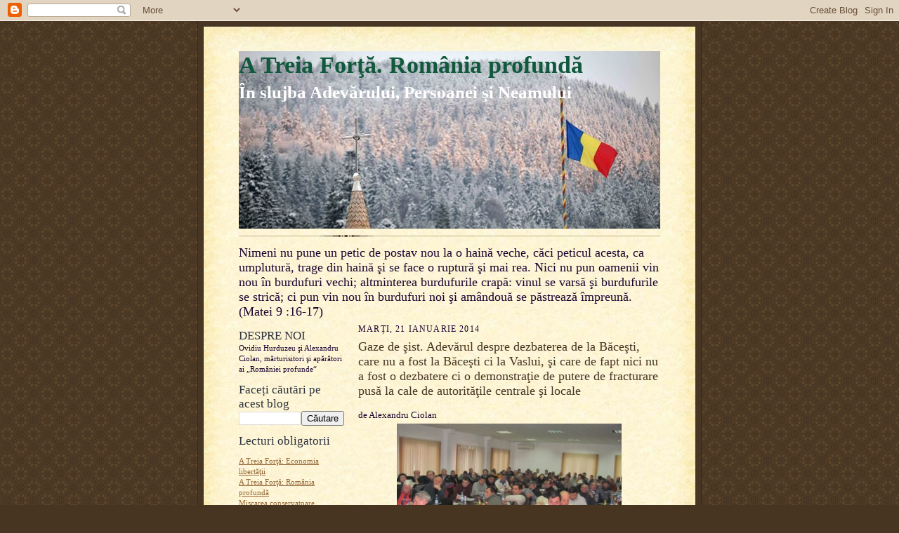

--- FILE ---
content_type: text/html; charset=UTF-8
request_url: https://atreiafortaromaniaprofunda.blogspot.com/2014/01/gaze-de-sist-adevarul-despre-dezbaterea.html?showComment=1390287179424
body_size: 20412
content:
<!DOCTYPE html>
<html dir='ltr'>
<head>
<link href='https://www.blogger.com/static/v1/widgets/55013136-widget_css_bundle.css' rel='stylesheet' type='text/css'/>
<meta content='text/html; charset=UTF-8' http-equiv='Content-Type'/>
<meta content='blogger' name='generator'/>
<link href='https://atreiafortaromaniaprofunda.blogspot.com/favicon.ico' rel='icon' type='image/x-icon'/>
<link href='http://atreiafortaromaniaprofunda.blogspot.com/2014/01/gaze-de-sist-adevarul-despre-dezbaterea.html' rel='canonical'/>
<link rel="alternate" type="application/atom+xml" title="A Treia Forţă. România profundă - Atom" href="https://atreiafortaromaniaprofunda.blogspot.com/feeds/posts/default" />
<link rel="alternate" type="application/rss+xml" title="A Treia Forţă. România profundă - RSS" href="https://atreiafortaromaniaprofunda.blogspot.com/feeds/posts/default?alt=rss" />
<link rel="service.post" type="application/atom+xml" title="A Treia Forţă. România profundă - Atom" href="https://www.blogger.com/feeds/3212792962882327112/posts/default" />

<link rel="alternate" type="application/atom+xml" title="A Treia Forţă. România profundă - Atom" href="https://atreiafortaromaniaprofunda.blogspot.com/feeds/5774953827219858380/comments/default" />
<!--Can't find substitution for tag [blog.ieCssRetrofitLinks]-->
<link href='https://blogger.googleusercontent.com/img/b/R29vZ2xl/AVvXsEgaUZR5c2E69TtXemJISk2bKdNRNCTEPamEbGe4Fln7BPFdYxOAhcreTgVtAuYIIIi6wb2zF11nxnPKHRp1r0k7tl4XHLDwKd_aX2Oain4lF7VnI300G_03bS_TCfku_Lz1h-RbaM3BEZM/s1600/Vaslui+Foto+Ionut+Balaban.jpg' rel='image_src'/>
<meta content='http://atreiafortaromaniaprofunda.blogspot.com/2014/01/gaze-de-sist-adevarul-despre-dezbaterea.html' property='og:url'/>
<meta content='Gaze de şist. Adevărul despre dezbaterea de la Băceşti, care nu a fost la Băceşti ci la Vaslui, şi care de fapt nici nu a fost o dezbatere ci o demonstraţie de putere de fracturare pusă la cale de autorităţile centrale şi locale' property='og:title'/>
<meta content=' de Alexandru Ciolan    Foto de Ionuţ Balaban   Luni 20 ianuarie, Vaslui. Pornim din Bucureşti cu noaptea-n cap, ca să ajungem la Vaslui la ...' property='og:description'/>
<meta content='https://blogger.googleusercontent.com/img/b/R29vZ2xl/AVvXsEgaUZR5c2E69TtXemJISk2bKdNRNCTEPamEbGe4Fln7BPFdYxOAhcreTgVtAuYIIIi6wb2zF11nxnPKHRp1r0k7tl4XHLDwKd_aX2Oain4lF7VnI300G_03bS_TCfku_Lz1h-RbaM3BEZM/w1200-h630-p-k-no-nu/Vaslui+Foto+Ionut+Balaban.jpg' property='og:image'/>
<title>A Treia Forţă. România profundă: Gaze de şist. Adevărul despre dezbaterea de la Băceşti, care nu a fost la Băceşti ci la Vaslui, şi care de fapt nici nu a fost o dezbatere ci o demonstraţie de putere de fracturare pusă la cale de autorităţile centrale şi locale</title>
<style id='page-skin-1' type='text/css'><!--
/*
-----------------------------------------------------
Blogger Template Style Sheet
Name:     Scribe
Date:     27 Feb 2004
Updated by: Blogger Team
------------------------------------------------------ */
/* Defaults
----------------------------------------------- */
body {
margin:0;
padding:0;
font-size: small;
text-align:center;
color:#1b0431;
line-height:1.3em;
background:#483521 url("https://resources.blogblog.com/blogblog/data/scribe/bg.gif") repeat;
}
blockquote {
font-style:italic;
padding:0 32px;
line-height:1.6;
margin-top:0;
margin-right:0;
margin-bottom:.6em;
margin-left:0;
}
p {
margin:0;
padding:0;
}
abbr, acronym {
cursor:help;
font-style:normal;
}
code {
font-size: 90%;
white-space:normal;
color:#666;
}
hr {display:none;}
img {border:0;}
/* Link styles */
a:link {
color:#956839;
text-decoration:underline;
}
a:visited {
color: #1B703A;
text-decoration:underline;
}
a:hover {
color: #1B703A;
text-decoration:underline;
}
a:active {
color: #1B703A;
}
/* Layout
----------------------------------------------- */
#outer-wrapper {
background-color:#473624;
border-left:1px solid #332A24;
border-right:1px solid #332A24;
width:700px;
margin:0px auto;
padding:8px;
text-align:center;
font: normal normal 100% Georgia, Times New Roman,Sans-Serif;;
}
#main-top {
width:700px;
height:49px;
background:#FFF3DB url("https://resources.blogblog.com/blogblog/data/scribe/bg_paper_top.jpg") no-repeat top left;
margin:0px;
padding:0px;
display:block;
}
#main-bot {
width:700px;
height:81px;
background:#FFF3DB url("https://resources.blogblog.com/blogblog/data/scribe/bg_paper_bot.jpg") no-repeat top left;
margin:0;
padding:0;
display:block;
}
#wrap2 {
width:700px;
background:#FFF3DB url("https://resources.blogblog.com/blogblog/data/scribe/bg_paper_mid.jpg") repeat-y;
margin-top: -14px;
margin-right: 0px;
margin-bottom: 0px;
margin-left: 0px;
text-align:left;
display:block;
}
#wrap3 {
padding:0 50px;
}
.Header {
}
h1 {
margin:0;
padding-top:0;
padding-right:0;
padding-bottom:6px;
padding-left:0;
font: normal bold 265% Georgia, Times, serif;
color: #11593C;
}
h1 a:link {
text-decoration:none;
color: #11593C;
}
h1 a:visited {
text-decoration:none;
}
h1 a:hover {
border:0;
text-decoration:none;
}
.Header .description {
margin:0;
padding:0;
line-height:1.5em;
color: #ffffff;
font: normal bold 192% Georgia, Times, serif;
}
#sidebar-wrapper {
clear:left;
}
#main {
width:430px;
float:right;
padding:8px 0;
margin:0;
word-wrap: break-word; /* fix for long text breaking sidebar float in IE */
overflow: hidden;     /* fix for long non-text content breaking IE sidebar float */
}
#sidebar {
width:150px;
float:left;
padding:8px 0;
margin:0;
word-wrap: break-word; /* fix for long text breaking sidebar float in IE */
overflow: hidden;     /* fix for long non-text content breaking IE sidebar float */
}
#footer {
clear:both;
background:url("https://resources.blogblog.com/blogblog/data/scribe/divider.gif") no-repeat top left;
padding-top:10px;
_padding-top:6px; /* IE Windows target */
}
#footer p {
line-height:1.5em;
font-size:75%;
}
/* Typography :: Main entry
----------------------------------------------- */
h2.date-header {
font-weight:normal;
text-transform:uppercase;
letter-spacing:.1em;
font-size:90%;
margin:0;
padding:0;
}
.post {
margin-top:8px;
margin-right:0;
margin-bottom:24px;
margin-left:0;
}
.post h3 {
font-weight:normal;
font-size:140%;
color:#473624;
margin:0;
padding:0;
}
.post h3 a {
color: #473624;
}
.post-body p {
line-height:1.5em;
margin-top:0;
margin-right:0;
margin-bottom:.6em;
margin-left:0;
}
.post-footer {
font-family: Verdana, sans-serif;
font-size:74%;
border-top:1px solid #BFB186;
padding-top:6px;
}
.post-footer a {
margin-right: 6px;
}
.post ul {
margin:0;
padding:0;
}
.post li {
line-height:1.5em;
list-style:none;
background:url("https://resources.blogblog.com/blogblog/data/scribe/list_icon.gif") no-repeat left .3em;
vertical-align:top;
padding-top: 0;
padding-right: 0;
padding-bottom: .6em;
padding-left: 17px;
margin:0;
}
.feed-links {
clear: both;
line-height: 2.5em;
}
#blog-pager-newer-link {
float: left;
}
#blog-pager-older-link {
float: right;
}
#blog-pager {
text-align: center;
}
/* Typography :: Sidebar
----------------------------------------------- */
.sidebar h2 {
margin:0;
padding:0;
color:#29303b;
font: normal normal 150% Georgia, Times New Roman,sans-serif;
}
.sidebar h2 img {
margin-bottom:-4px;
}
.sidebar .widget {
font-size:86%;
margin-top:6px;
margin-right:0;
margin-bottom:12px;
margin-left:0;
padding:0;
line-height: 1.4em;
}
.sidebar ul li {
list-style: none;
margin:0;
}
.sidebar ul {
margin-left: 0;
padding-left: 0;
}
/* Comments
----------------------------------------------- */
#comments {}
#comments h4 {
font-weight:normal;
font-size:120%;
color:#29303B;
margin:0;
padding:0;
}
#comments-block {
line-height:1.5em;
}
.comment-author {
background:url("https://resources.blogblog.com/blogblog/data/scribe/list_icon.gif") no-repeat 2px .35em;
margin:.5em 0 0;
padding-top:0;
padding-right:0;
padding-bottom:0;
padding-left:20px;
font-weight:bold;
}
.comment-body {
margin:0;
padding-top:0;
padding-right:0;
padding-bottom:0;
padding-left:20px;
}
.comment-body p {
font-size:100%;
margin-top:0;
margin-right:0;
margin-bottom:.2em;
margin-left:0;
}
.comment-footer {
color:#29303B;
font-size:74%;
margin:0 0 10px;
padding-top:0;
padding-right:0;
padding-bottom:.75em;
padding-left:20px;
}
.comment-footer a:link {
color:#473624;
text-decoration:underline;
}
.comment-footer a:visited {
color:#716E6C;
text-decoration:underline;
}
.comment-footer a:hover {
color:#956839;
text-decoration:underline;
}
.comment-footer a:active {
color:#956839;
text-decoration:none;
}
.deleted-comment {
font-style:italic;
color:gray;
}
/* Profile
----------------------------------------------- */
#main .profile-data {
display:inline;
}
.profile-datablock, .profile-textblock {
margin-top:0;
margin-right:0;
margin-bottom:4px;
margin-left:0;
}
.profile-data {
margin:0;
padding-top:0;
padding-right:8px;
padding-bottom:0;
padding-left:0;
text-transform:uppercase;
letter-spacing:.1em;
font-size:90%;
color:#211104;
}
.profile-img {
float: left;
margin-top: 0;
margin-right: 5px;
margin-bottom: 5px;
margin-left: 0;
border:1px solid #A2907D;
padding:2px;
}
#header .widget, #main .widget {
margin-bottom:12px;
padding-bottom:12px;
}
#header {
background:url("https://resources.blogblog.com/blogblog/data/scribe/divider.gif") no-repeat bottom left;
}
/** Page structure tweaks for layout editor wireframe */
body#layout #outer-wrapper {
margin-top: 0;
padding-top: 0;
}
body#layout #wrap2,
body#layout #wrap3 {
margin-top: 0;
}
body#layout #main-top {
display:none;
}

--></style>
<link href='https://www.blogger.com/dyn-css/authorization.css?targetBlogID=3212792962882327112&amp;zx=9d4cb288-7b6e-430c-9b53-18cb0a0fd05f' media='none' onload='if(media!=&#39;all&#39;)media=&#39;all&#39;' rel='stylesheet'/><noscript><link href='https://www.blogger.com/dyn-css/authorization.css?targetBlogID=3212792962882327112&amp;zx=9d4cb288-7b6e-430c-9b53-18cb0a0fd05f' rel='stylesheet'/></noscript>
<meta name='google-adsense-platform-account' content='ca-host-pub-1556223355139109'/>
<meta name='google-adsense-platform-domain' content='blogspot.com'/>

</head>
<body>
<div class='navbar section' id='navbar'><div class='widget Navbar' data-version='1' id='Navbar1'><script type="text/javascript">
    function setAttributeOnload(object, attribute, val) {
      if(window.addEventListener) {
        window.addEventListener('load',
          function(){ object[attribute] = val; }, false);
      } else {
        window.attachEvent('onload', function(){ object[attribute] = val; });
      }
    }
  </script>
<div id="navbar-iframe-container"></div>
<script type="text/javascript" src="https://apis.google.com/js/platform.js"></script>
<script type="text/javascript">
      gapi.load("gapi.iframes:gapi.iframes.style.bubble", function() {
        if (gapi.iframes && gapi.iframes.getContext) {
          gapi.iframes.getContext().openChild({
              url: 'https://www.blogger.com/navbar/3212792962882327112?po\x3d5774953827219858380\x26origin\x3dhttps://atreiafortaromaniaprofunda.blogspot.com',
              where: document.getElementById("navbar-iframe-container"),
              id: "navbar-iframe"
          });
        }
      });
    </script><script type="text/javascript">
(function() {
var script = document.createElement('script');
script.type = 'text/javascript';
script.src = '//pagead2.googlesyndication.com/pagead/js/google_top_exp.js';
var head = document.getElementsByTagName('head')[0];
if (head) {
head.appendChild(script);
}})();
</script>
</div></div>
<div id='outer-wrapper'>
<div id='main-top'></div>
<!-- placeholder for image -->
<div id='wrap2'><div id='wrap3'>
<div class='header section' id='header'><div class='widget Header' data-version='1' id='Header1'>
<div id='header-inner' style='background-image: url("https://blogger.googleusercontent.com/img/b/R29vZ2xl/AVvXsEjUmmeDe0RY_5ZhAB_cvqf9jxte4TzUVyiX7LxeJ7j7MzDYDdD0GZxsLTxjfOrAAjfczHCKE5asvOZMoiAfbJk3_crw314df0-UmpI8C5zuSa8nGaPf-cMJtT48-Ck2cI_O-XwoNum1aWQ/s1600-r/iarna-la-petru-voda_10.jpg"); background-position: left; width: 600px; min-height: 253px; _height: 253px; background-repeat: no-repeat; '>
<div class='titlewrapper' style='background: transparent'>
<h1 class='title' style='background: transparent; border-width: 0px'>
<a href='https://atreiafortaromaniaprofunda.blogspot.com/'>
A Treia Forţă. România profundă
</a>
</h1>
</div>
<div class='descriptionwrapper'>
<p class='description'><span>În slujba Adevărului, Persoanei şi Neamului</span></p>
</div>
</div>
</div></div>
<div id='crosscol-wrapper' style='text-align:center'>
<div class='crosscol section' id='crosscol'><div class='widget Text' data-version='1' id='Text2'>
<div class='widget-content'>
<span class="Apple-style-span"><div align="left" style="font-family: Trebuchet; -webkit-border-horizontal-spacing: 2px; -webkit-border-vertical-spacing: 2px; font-size: 18px; ">Nimeni nu pune un petic de postav nou la o haină veche, căci peticul acesta, ca umplutură, trage din haină şi se face o ruptură şi mai rea. Nici nu pun oamenii vin nou în burdufuri vechi; altminterea burdufurile crapă: vinul se varsă şi burdufurile se strică; ci pun vin nou în burdufuri noi şi amândouă se păstrează împreună. (Matei 9 :16-17)</div></span>
</div>
<div class='clear'></div>
</div></div>
</div>
<div id='sidebar-wrapper'>
<div class='sidebar section' id='sidebar'><div class='widget Text' data-version='1' id='Text1'>
<h2 class='title'>DESPRE NOI</h2>
<div class='widget-content'>
Ovidiu Hurduzeu şi Alexandru Ciolan,  mărturisitori şi apărători ai &#8222;României profunde&#8220;
</div>
<div class='clear'></div>
</div><div class='widget BlogSearch' data-version='1' id='BlogSearch1'>
<h2 class='title'>Faceți căutări pe acest blog</h2>
<div class='widget-content'>
<div id='BlogSearch1_form'>
<form action='https://atreiafortaromaniaprofunda.blogspot.com/search' class='gsc-search-box' target='_top'>
<table cellpadding='0' cellspacing='0' class='gsc-search-box'>
<tbody>
<tr>
<td class='gsc-input'>
<input autocomplete='off' class='gsc-input' name='q' size='10' title='search' type='text' value=''/>
</td>
<td class='gsc-search-button'>
<input class='gsc-search-button' title='search' type='submit' value='Căutare'/>
</td>
</tr>
</tbody>
</table>
</form>
</div>
</div>
<div class='clear'></div>
</div><div class='widget TextList' data-version='1' id='TextList3'>
<h2>Lecturi obligatorii</h2>
<div class='widget-content'>
<ul>
<li><a href="http://www.logos.tm.ro/carte.php?id=94" target="_new">A Treia Forţă: Economia libertăţii</a></li>
<li><a href="http://www.logos.tm.ro/carte.php?id=90" target="_new">A Treia Forţă: România profundă</a></li>
<li><a href="http://www.logos.tm.ro/carte.php?id=93" target="_new">Mişcarea conservatoare</a></li>
<li><a href="http://www.logos.tm.ro/carte.php?id=98" target="_new">Pledoarie pentru un nou capitalism</a></li>
<li><a href="http://www.librariasophia.ro/carti-Sclavii-fericiti.-Lumea-vazuta-din-Silicon-Valley-Hurduzeu-Ovidiu-so-1259.html" target="_new">Sclavii fericiţi. Lumea văzută din Silicon Valley</a></li>
<li><a href="http://www.logos.tm.ro/carte.php?id=87" target="_new">Unabomber. Profetul ucigaş</a></li>
</ul>
<div class='clear'></div>
</div>
</div><div class='widget TextList' data-version='1' id='TextList1'>
<h2>De văzut</h2>
<div class='widget-content'>
<ul>
<li><a href="http://www2.tvr.ro/webcast/WebPlayer2.php?file=rtmp://perthro.tvr.ro/rec/DATA-2010-08-16-19-01.flv&amp;name=Ca%20la%20carte" target="_new">Ca la carte, 15 august 2010</a></li>
<li><a href=http://patriaonline.ro/distributismul/ target='_new'>Conferinţă la Cluj, 19 mai 2011</a></li>
<li><a href="//www.youtube.com/watch?v=E4Htn12yAtQ" target="_new">Distributismul şi antreprenorul (1)</a></li>
<li><a href="//www.youtube.com/watch?v=_ug7hUYSKjQ" target="_new">Distributismul şi antreprenorul (2)</a></li>
<li><a href="//www.youtube.com/watch?v=vpV_-uB9kwY" target="_new">Distributismul şi antreprenorul (3)</a></li>
<li><a href="//www.youtube.com/watch?v=Bu2SEwUK_FY" target="_new">Distributismul şi antreprenorul (4)</a></li>
<li><a href="//www.youtube.com/watch?v=BHrXJ0GgInA" target="_new">John Médaille and Deep Romania</a></li>
<li><a href="//www.youtube.com/watch?v=9g1XRyW0D6I" target="_new">Lansare &#8222;A Treia Forţă", Gaudeamus 2008 (1)</a></li>
<li><a href="//www.youtube.com/watch?v=sfcpkR60mxU" target="_new">Lansare &#8222;A Treia Forţă", Gaudeamus 2008 (2)</a></li>
<li><a href="//www.youtube.com/watch?v=NGMjwfGmWrg" target="_new">Lansare &#8222;A Treia Forţă", Gaudeamus 2008 (3)</a></li>
<li><a href="//www.youtube.com/watch?v=aQvd9eD2dtI" target="_new">Lansare &#8222;A Treia Forţă", Gaudeamus 2008 (4)</a></li>
<li><a href="//www.youtube.com/watch?v=GXv4x9IkPYM" target="_new">Lansare &#8222;A Treia Forţă", Gaudeamus 2008 (5)</a></li>
<li><a href="//www.youtube.com/watch?v=TH1vMqFD3xw" target="_new">Lansare &#8222;Economia libertăţii&#8220;, 26 nov. 2009 (1)</a></li>
<li><a href="//www.youtube.com/watch?v=GK9h3TobCWo" target="_new">Lansare &#8222;Economia libertăţii&#8220;, 26 nov. 2009 (2)</a></li>
<li><a href="//www.youtube.com/watch?v=L06y6SPUjtQ" target="_new">Lansare &#8222;Economia libertăţii&#8220;, 26 nov. 2009 (3)</a></li>
<li><a href="//www.youtube.com/watch?v=O8M3qg-zLPs" target="_new">Lansare &#8222;Economia libertăţii&#8220;, 26 nov. 2009 (4)</a></li>
<li><a href="//www.youtube.com/watch?v=CBEmLNAPi0w" target="_new">Lansare &#8222;Economia libertăţii&#8220;, 26 nov. 2009 (5)</a></li>
<li><a href="//www.youtube.com/watch?v=PrwLcoK9V6E" target="_new">Lansare &#8222;Economia libertăţii&#8220;, 26 nov. 2009 (6)</a></li>
<li><a href="//www.youtube.com/watch?v=hZGokxhzIbA" target="_new">Lansare &#8222;Economia libertăţii&#8220;, 26 nov. 2009 (7)</a></li>
<li><a href="//www.youtube.com/watch?v=lCjZebCKBIQ" target="_new">Lansare &#8222;Economia libertăţii&#8220;, 26 nov. 2009 (8)</a></li>
<li><a href="//www.youtube.com/watch?v=V8JfZ7cSaLY" target="_new">Ora de ştiri, 27 nov. 2009 (1)</a></li>
<li><a href="//www.youtube.com/watch?v=pBtZs1XVFtg&amp;feature=related" target="_new">Ora de ştiri, 27 nov. 2009 (2)</a></li>
<li><a href="//www.youtube.com/watch?v=UYR-x43FVk8" target="_new">Tehnologie şi libertate (1)</a></li>
<li><a href="//www.youtube.com/watch?v=E_ikUVBNHDc" target="_new">Tehnologie şi libertate (2)</a></li>
<li><a href="//www.youtube.com/watch?v=CvhuDfVuR1M" target="_new">Tehnologie şi libertate (3)</a></li>
<li><a href="//www.youtube.com/watch?v=jU-GuO-btGk" target="_new">Tehnologie şi libertate (4)</a></li>
<li><a href="//www.youtube.com/watch?v=-PZ3aisdH98" target="_new">Tehnologie şi libertate (5)</a></li>
<li><a href="//www.youtube.com/watch?v=i2Etfwg1Ujs" target="_new">Tehnologie şi libertate (6)</a></li>
</ul>
<div class='clear'></div>
</div>
</div><div class='widget TextList' data-version='1' id='TextList4'>
<h2>De ascultat</h2>
<div class='widget-content'>
<ul>
<li><a href="http://www.romania-actualitati.ro/ovidiu_hurduzeu-15285" target="_new">Ovidiu Hurduzeu la Radio România Actualităţi, 17 iunie 2010</a></li>
<li><a href="http://www.rfi.ro/dezbateri/vocile_serii/O-a-treia-cale-pentru-Romania.html" target="_new">Ovidiu Hurduzeu la RFI, 08 dec. 09</a></li>
</ul>
<div class='clear'></div>
</div>
</div><div class='widget TextList' data-version='1' id='TextList2'>
<h2>De citit</h2>
<div class='widget-content'>
<ul>
<li><a href="http://www.ovidiuhurduzeu.ro/atentie.htm" target="_new">Atenţie la economia alternativă</a></li>
<li><a href="http://www.ovidiuhurduzeu.ro/traduceri_datifoc.htm" target="_new">Daţi foc viei</a></li>
<li><a href="http://www.ziarullumina.ro/articole;1138;1;31986;0;Despre-Romania-profunda.html" target="_new">Despre România profundă</a></li>
<li><a href="http://www.ovidiuhurduzeu.ro/traduceri_distributismul_ca_model.htm" target="_new">Distributismul ca model de dezvoltare</a></li>
<li><a href="http://www.zf.ro/ziarul-de-duminica/cititi-in-ziarul-de-duminica-interviu-john-medaille-dincolo-de-socialism-si-capitalism-se-afla-distributismul-4528000/" target="_new">Interviu John Médaille</a></li>
<li><a href="http://www.zf.ro/ziarul-de-duminica/interviu-zd-imperiul-politic-global-american-declinul-europei-si-cel-mai-mare-pericol-pentru-romania-de-azi-si-de-maine-in-viziunea-lui-paul-gottfried-4839207/" target="_new">Interviu Paul Gottfried</a></li>
<li><a href=http://www.monitorulsv.ro/Coltul%20condeierului/2009-04-30/A-treia-forta target='_new'>Mircea RAdu Iacoban despre &#8222;A Treia Forţă&#8220;</a></li>
<li><a href="http://www.ovidiuhurduzeu.ro/fp.htm" target="_new">Ne poate scoate "A Treia Forţă" din criză?</a></li>
<li><a href="http://ww.zf.ro/ziarul-de-duminica/cartea-de-economie-topografii-economice-5145449/" target="_new">Semnalare &#8222;Economia libertăţii&#8220; în &#8222;Ziarul de duminică&#8220;</a></li>
<li><a href="http://convorbiri-literare.dntis.ro/MEDAILLEiul9.html" target="_new">Sorin Cucerai şi frica de nenatural</a></li>
</ul>
<div class='clear'></div>
</div>
</div><div class='widget LinkList' data-version='1' id='LinkList1'>
<h2>Economie distributista in Romania</h2>
<div class='widget-content'>
<ul>
<li><a href='http://www.eggvendingmachines.com'>Automate de oua</a></li>
<li><a href='http://www.joiana.ro/'>Joiana franciza</a></li>
</ul>
<div class='clear'></div>
</div>
</div><div class='widget BlogList' data-version='1' id='BlogList1'>
<h2 class='title'>Bloguri de interes</h2>
<div class='widget-content'>
<div class='blog-list-container' id='BlogList1_container'>
<ul id='BlogList1_blogs'>
<li style='display: block;'>
<div class='blog-icon'>
<img data-lateloadsrc='https://lh3.googleusercontent.com/blogger_img_proxy/AEn0k_uqJNa4PG8qnlEsqhad1f_ZUi2GJ3JaaKpq6lksHrnJ8MDiq6e0QSqcgzZiF0jDBeKhR_-sFW6rbTy1LSiAnHGT5BdFpgqXdwVkO8c=s16-w16-h16' height='16' width='16'/>
</div>
<div class='blog-content'>
<div class='blog-title'>
<a href='https://saccsiv.wordpress.com' target='_blank'>
Saccsiv's Weblog</a>
</div>
<div class='item-content'>
<span class='item-title'>
<a href='https://saccsiv.wordpress.com/2026/01/02/mancati-mancarea-de-pe-meleagurile-in-care-v-ati-nascut/' target='_blank'>
Mâncați mâncarea de pe meleagurile în care v-ați născut
</a>
</span>
<div class='item-time'>
Acum 5 ore
</div>
</div>
</div>
<div style='clear: both;'></div>
</li>
<li style='display: block;'>
<div class='blog-icon'>
<img data-lateloadsrc='https://lh3.googleusercontent.com/blogger_img_proxy/AEn0k_sqJ9aeMmHVpGP_BN0QVmV7SGHRS6URria6CC_jF_nMs9Ysr7jON6DAcPuE6yKUT8o4G4PgHaRm57ZRBgFMvgQUS6p0DwCCi561EDFVzQabYg=s16-w16-h16' height='16' width='16'/>
</div>
<div class='blog-content'>
<div class='blog-title'>
<a href='https://www.frontporchrepublic.com/' target='_blank'>
Front Porch Republic</a>
</div>
<div class='item-content'>
<span class='item-title'>
<a href='https://www.frontporchrepublic.com/2026/01/inheriting-wisdoms-mansion-a-review-of-an-invitation-to-the-liberal-arts/' target='_blank'>
Inheriting Wisdom&#8217;s Mansion: A Review of An Invitation to the Liberal Arts
</a>
</span>
<div class='item-time'>
Acum 8 ore
</div>
</div>
</div>
<div style='clear: both;'></div>
</li>
<li style='display: block;'>
<div class='blog-icon'>
<img data-lateloadsrc='https://lh3.googleusercontent.com/blogger_img_proxy/AEn0k_trSCp2h-kBCVw27QgfDyzIDdsDcXhGwrm3L_xKnxHmOGm_-hJltEgW2nNfa530DwNi-lWFmgbA67LVTsEnHyQ-rJsNBZvgemcMEUpHKw=s16-w16-h16' height='16' width='16'/>
</div>
<div class='blog-content'>
<div class='blog-title'>
<a href='http://www.cuvantul-ortodox.ro' target='_blank'>
Război întru Cuvânt</a>
</div>
<div class='item-content'>
<span class='item-title'>
<a href='http://www.cuvantul-ortodox.ro/7-august-praznicul-sfintei-teodora-de-la-sihla-documentar-video-marturii-si-colaje-de-imagini-impresionante-de-la-procesiunea-de-noapte-la-pestera-sfintei-paraclisul-si-slujba-cuvioasei-text/' target='_blank'>
7 AUGUST &#8211; praznicul SFINTEI TEODORA DE LA SIHLA: (video) DOCUMENTAR care 
include dramatizarea vieții și MĂRTURII ALE MINUNILOR SFINTEI, colaje de 
imagini impresionante cu PROCESIUNEA de noapte la peștera sfintei, 
PARACLISUL și SLUJBA Cuvioasei (TEXT + AUDIO)
</a>
</span>
<div class='item-time'>
Acum 4 luni
</div>
</div>
</div>
<div style='clear: both;'></div>
</li>
<li style='display: block;'>
<div class='blog-icon'>
<img data-lateloadsrc='https://lh3.googleusercontent.com/blogger_img_proxy/AEn0k_vFIsVEhMKshjPl37yGN-f3apnYXXdwMhc-_MwVyh6U41Q5s1BQx6pljP1FWwq5VoWCPUrg611okcXLcnLuRKYkxVNyYlZMQfBQlqcPq3TH1w=s16-w16-h16' height='16' width='16'/>
</div>
<div class='blog-content'>
<div class='blog-title'>
<a href='https://irinamonica.wordpress.com' target='_blank'>
regăsirea frumosului pierdut...</a>
</div>
<div class='item-content'>
<span class='item-title'>
<a href='https://irinamonica.wordpress.com/2025/05/20/romania-pe-care-nu-o-mai-cunoastem-a-cunoaste-tara-este-cel-mai-bun-mijloc-de-a-o-servi/' target='_blank'>
România pe care nu o mai cunoaștem. &#8222;A cunoaște țara este cel mai bun 
mijloc de-a o servi&#8221;
</a>
</span>
<div class='item-time'>
Acum 7 luni
</div>
</div>
</div>
<div style='clear: both;'></div>
</li>
<li style='display: block;'>
<div class='blog-icon'>
<img data-lateloadsrc='https://lh3.googleusercontent.com/blogger_img_proxy/AEn0k_sDISMa1jfWOAPvEMp6D1-iI1uF7OCntorSYXTZfUTfRQtUpkWktewSBfaEV2km3JgV2jqRoLjMRBWijVt1hNi3GQOQjPfGeIWzCho=s16-w16-h16' height='16' width='16'/>
</div>
<div class='blog-content'>
<div class='blog-title'>
<a href='http://c-tarziu.blogspot.com/' target='_blank'>
Blogul lui Claudiu Târziu</a>
</div>
<div class='item-content'>
<span class='item-title'>
<a href='http://c-tarziu.blogspot.com/2016/12/la-multi-ani-romania-si-sa-te.html' target='_blank'>
La mulți ani, România! Și să te reîntregești!
</a>
</span>
<div class='item-time'>
Acum 9 ani
</div>
</div>
</div>
<div style='clear: both;'></div>
</li>
<li style='display: block;'>
<div class='blog-icon'>
<img data-lateloadsrc='https://lh3.googleusercontent.com/blogger_img_proxy/AEn0k_srJq79D4W8HmHyy-2_I9BcE9bEMvmy3jCx0PaYI7wynZ2q-rtqbeJZQSaseR3gtMZ117grxYDzh2DFGfY2L3GS36NNAz3ly73PITg=s16-w16-h16' height='16' width='16'/>
</div>
<div class='blog-content'>
<div class='blog-title'>
<a href='https://culianu.wordpress.com' target='_blank'>
Radical & hipercritic</a>
</div>
<div class='item-content'>
<span class='item-title'>
<a href='https://culianu.wordpress.com/2016/04/04/traian-basescu-creatia-perfecta-a-sistemului/' target='_blank'>
Traian Băsescu, creația perfectă a sistemului
</a>
</span>
<div class='item-time'>
Acum 9 ani
</div>
</div>
</div>
<div style='clear: both;'></div>
</li>
<li style='display: block;'>
<div class='blog-icon'>
<img data-lateloadsrc='https://lh3.googleusercontent.com/blogger_img_proxy/AEn0k_udv-SMua7_PIqzcuQxO7cSSWTqhOZ8IFcKkNKfYjPwwA2Re5LDAn_m8Km1vKbwQw8jKUwcWTRti9wuJFXVJH_K7ICagmfbvGzC9hyyCbs4vcEjd_kwD2Ey5M0=s16-w16-h16' height='16' width='16'/>
</div>
<div class='blog-content'>
<div class='blog-title'>
<a href='http://agricultura-sustenabila.blogspot.com/' target='_blank'>
Agricultura sustenabilă</a>
</div>
<div class='item-content'>
<span class='item-title'>
<a href='http://agricultura-sustenabila.blogspot.com/2015/02/natura-bio-in-cizme-de-cauciuc.html' target='_blank'>
Natură bio în cizme de cauciuc
</a>
</span>
<div class='item-time'>
Acum 10 ani
</div>
</div>
</div>
<div style='clear: both;'></div>
</li>
<li style='display: block;'>
<div class='blog-icon'>
<img data-lateloadsrc='https://lh3.googleusercontent.com/blogger_img_proxy/AEn0k_u1UXdLqAUFqAUdp7yWTUE_PcwcvkHQFY0Zqsjr7j33uX49bQP9BnCokOLzUCKhwzRUSVTFErKvt5tG7L2q3Uffop62cuoQrS4jWyPCLre0=s16-w16-h16' height='16' width='16'/>
</div>
<div class='blog-content'>
<div class='blog-title'>
<a href='http://rafaeludriste.blogspot.com/' target='_blank'>
Blogul lui RAFAEL UDRIŞTE</a>
</div>
<div class='item-content'>
<span class='item-title'>
<a href='http://rafaeludriste.blogspot.com/2015/02/cartea-marturisitorilor.html' target='_blank'>
CARTEA MĂRTURISITORILOR
</a>
</span>
<div class='item-time'>
Acum 10 ani
</div>
</div>
</div>
<div style='clear: both;'></div>
</li>
<li style='display: block;'>
<div class='blog-icon'>
<img data-lateloadsrc='https://lh3.googleusercontent.com/blogger_img_proxy/AEn0k_tzcihhEfXZEiY3-dr9BpkagrRq1q2b45ongE3gJ751db7pajJ5g1WauqJKtCZ6sgo7MAUSw-trEQzAd1JuR2AJYdQwSVWC2zdcgx5nyWaBcQ=s16-w16-h16' height='16' width='16'/>
</div>
<div class='blog-content'>
<div class='blog-title'>
<a href='https://apologeticum.wordpress.com' target='_blank'>
&#8224; APOLOGETICUM: Ortodoxie, neam si tara</a>
</div>
<div class='item-content'>
<span class='item-title'>
<a href='https://apologeticum.wordpress.com/2013/06/20/inmormantarea-parintelui-justin-parvu/' target='_blank'>
Înmormântarea Părintelui Justin Pârvu
</a>
</span>
<div class='item-time'>
Acum 12 ani
</div>
</div>
</div>
<div style='clear: both;'></div>
</li>
<li style='display: block;'>
<div class='blog-icon'>
<img data-lateloadsrc='https://lh3.googleusercontent.com/blogger_img_proxy/AEn0k_sV4fCJbodF9XxRZIEUsWchZY9TZO8o7uCM7xM2txK2WGMH4IApTDAuhyw2Oxr8-e1WB4y2LhQGdxLIbQrAYz9Tk7LxGaxK-rIYTFEs=s16-w16-h16' height='16' width='16'/>
</div>
<div class='blog-content'>
<div class='blog-title'>
<a href='http://firsirotu.blogspot.com/' target='_blank'>
Mihaela Firsirotu</a>
</div>
<div class='item-content'>
<span class='item-title'>
<a href='http://firsirotu.blogspot.com/2013/01/the-myth-of-american-meritocracy.html' target='_blank'>
The Myth of American Meritocracy
</a>
</span>
<div class='item-time'>
Acum 12 ani
</div>
</div>
</div>
<div style='clear: both;'></div>
</li>
<li style='display: block;'>
<div class='blog-icon'>
<img data-lateloadsrc='https://lh3.googleusercontent.com/blogger_img_proxy/AEn0k_tzgTupsV7BVuZ-xWLGZp2-eB_oWrhBqwltHWemQK31wYdkjEXUwhOPL53P81yDsFY5F0SHyR1fYyiWYsAdAy6kOQx7_TFnMXBe-9qOH3c=s16-w16-h16' height='16' width='16'/>
</div>
<div class='blog-content'>
<div class='blog-title'>
<a href='http://emilia-corbu.blogspot.com/' target='_blank'>
viata fantastica</a>
</div>
<div class='item-content'>
<span class='item-title'>
<a href='http://emilia-corbu.blogspot.com/2012/05/am-revenit.html' target='_blank'>
AM REVENIT!
</a>
</span>
<div class='item-time'>
Acum 13 ani
</div>
</div>
</div>
<div style='clear: both;'></div>
</li>
<li style='display: block;'>
<div class='blog-icon'>
<img data-lateloadsrc='https://lh3.googleusercontent.com/blogger_img_proxy/AEn0k_tH6T444HkXAEC6188uibd8Raz6TSPbv1pfekUXlxTa8OiQIy6UPmv5d2p5UJnLpwH0dRZB2ms7QMlfzWOIMPHhNNAECfq92lUOUaG_=s16-w16-h16' height='16' width='16'/>
</div>
<div class='blog-content'>
<div class='blog-title'>
<a href='http://distributistreview.com/mag/feed/' target='_blank'>
The Distributist Review</a>
</div>
<div class='item-content'>
<span class='item-title'>
<!--Can't find substitution for tag [item.itemTitle]-->
</span>
<div class='item-time'>
<!--Can't find substitution for tag [item.timePeriodSinceLastUpdate]-->
</div>
</div>
</div>
<div style='clear: both;'></div>
</li>
<li style='display: block;'>
<div class='blog-icon'>
<img data-lateloadsrc='https://lh3.googleusercontent.com/blogger_img_proxy/AEn0k_skOAMWUOlYEi1hPogn9F8scJ6V8Jp7cI3Vin7IKfltuCKdTx7i_SpAMnFGvKdEADVsLq81HNtuj7TifIHJ6-FVCGjjrZdGgktXYA=s16-w16-h16' height='16' width='16'/>
</div>
<div class='blog-content'>
<div class='blog-title'>
<a href='http://www.respublica.org.uk/' target='_blank'>
ResPublica | Think Tank | Phillip Blond | Big Society | Government policy</a>
</div>
<div class='item-content'>
<span class='item-title'>
<!--Can't find substitution for tag [item.itemTitle]-->
</span>
<div class='item-time'>
<!--Can't find substitution for tag [item.timePeriodSinceLastUpdate]-->
</div>
</div>
</div>
<div style='clear: both;'></div>
</li>
</ul>
<div class='clear'></div>
</div>
</div>
</div><div class='widget PopularPosts' data-version='1' id='PopularPosts1'>
<h2>Cele mai populare  postari</h2>
<div class='widget-content popular-posts'>
<ul>
<li>
<div class='item-title'><a href='https://atreiafortaromaniaprofunda.blogspot.com/2010/10/calin-georgescu-sau-iesirea-din-matrix.html'>Călin Georgescu sau ieşirea din Matrix</a></div>
<div class='item-snippet'>de Ovidiu Hurduzeu Zilele acestea asistăm la sfârşitul unei epoci. Degringolanda clasei politice, disoluţia autorităţii statului, revolta po...</div>
</li>
<li>
<div class='item-title'><a href='https://atreiafortaromaniaprofunda.blogspot.com/2010/12/parintele-cleopa-cuvant-la-nasterea.html'>Părintele Cleopa: Cuvânt la naşterea Domnului</a></div>
<div class='item-snippet'>Fiindcă ne aflăm în vremea de prăznuire a Naşterii lui Iisus Hristos, Mântuitorul şi Dumnezeul nostru, m-am gândit să spun câteva cuvinte în...</div>
</li>
<li>
<div class='item-title'><a href='https://atreiafortaromaniaprofunda.blogspot.com/2013/12/bp-si-chevron-au-deversat-deseuri.html'>BP şi Chevron au deversat deşeuri radioactive în apele de coastă ale statului american Louisiana</a></div>
<div class='item-snippet'>     Monştrii petrolieri BP (British Petroleum) şi Chevron au deversat în apele de coastă deşeuri toxice &#8211; inclusiv material radioactiv &#8211; re...</div>
</li>
</ul>
<div class='clear'></div>
</div>
</div><div class='widget BlogArchive' data-version='1' id='BlogArchive1'>
<h2>Arhivă blog</h2>
<div class='widget-content'>
<div id='ArchiveList'>
<div id='BlogArchive1_ArchiveList'>
<ul class='hierarchy'>
<li class='archivedate collapsed'>
<a class='toggle' href='javascript:void(0)'>
<span class='zippy'>

        &#9658;&#160;
      
</span>
</a>
<a class='post-count-link' href='https://atreiafortaromaniaprofunda.blogspot.com/2016/'>
2016
</a>
<span class='post-count' dir='ltr'>(1)</span>
<ul class='hierarchy'>
<li class='archivedate collapsed'>
<a class='toggle' href='javascript:void(0)'>
<span class='zippy'>

        &#9658;&#160;
      
</span>
</a>
<a class='post-count-link' href='https://atreiafortaromaniaprofunda.blogspot.com/2016/08/'>
august
</a>
<span class='post-count' dir='ltr'>(1)</span>
</li>
</ul>
</li>
</ul>
<ul class='hierarchy'>
<li class='archivedate collapsed'>
<a class='toggle' href='javascript:void(0)'>
<span class='zippy'>

        &#9658;&#160;
      
</span>
</a>
<a class='post-count-link' href='https://atreiafortaromaniaprofunda.blogspot.com/2015/'>
2015
</a>
<span class='post-count' dir='ltr'>(2)</span>
<ul class='hierarchy'>
<li class='archivedate collapsed'>
<a class='toggle' href='javascript:void(0)'>
<span class='zippy'>

        &#9658;&#160;
      
</span>
</a>
<a class='post-count-link' href='https://atreiafortaromaniaprofunda.blogspot.com/2015/02/'>
februarie
</a>
<span class='post-count' dir='ltr'>(1)</span>
</li>
</ul>
<ul class='hierarchy'>
<li class='archivedate collapsed'>
<a class='toggle' href='javascript:void(0)'>
<span class='zippy'>

        &#9658;&#160;
      
</span>
</a>
<a class='post-count-link' href='https://atreiafortaromaniaprofunda.blogspot.com/2015/01/'>
ianuarie
</a>
<span class='post-count' dir='ltr'>(1)</span>
</li>
</ul>
</li>
</ul>
<ul class='hierarchy'>
<li class='archivedate expanded'>
<a class='toggle' href='javascript:void(0)'>
<span class='zippy toggle-open'>

        &#9660;&#160;
      
</span>
</a>
<a class='post-count-link' href='https://atreiafortaromaniaprofunda.blogspot.com/2014/'>
2014
</a>
<span class='post-count' dir='ltr'>(13)</span>
<ul class='hierarchy'>
<li class='archivedate collapsed'>
<a class='toggle' href='javascript:void(0)'>
<span class='zippy'>

        &#9658;&#160;
      
</span>
</a>
<a class='post-count-link' href='https://atreiafortaromaniaprofunda.blogspot.com/2014/12/'>
decembrie
</a>
<span class='post-count' dir='ltr'>(4)</span>
</li>
</ul>
<ul class='hierarchy'>
<li class='archivedate collapsed'>
<a class='toggle' href='javascript:void(0)'>
<span class='zippy'>

        &#9658;&#160;
      
</span>
</a>
<a class='post-count-link' href='https://atreiafortaromaniaprofunda.blogspot.com/2014/09/'>
septembrie
</a>
<span class='post-count' dir='ltr'>(1)</span>
</li>
</ul>
<ul class='hierarchy'>
<li class='archivedate collapsed'>
<a class='toggle' href='javascript:void(0)'>
<span class='zippy'>

        &#9658;&#160;
      
</span>
</a>
<a class='post-count-link' href='https://atreiafortaromaniaprofunda.blogspot.com/2014/04/'>
aprilie
</a>
<span class='post-count' dir='ltr'>(4)</span>
</li>
</ul>
<ul class='hierarchy'>
<li class='archivedate collapsed'>
<a class='toggle' href='javascript:void(0)'>
<span class='zippy'>

        &#9658;&#160;
      
</span>
</a>
<a class='post-count-link' href='https://atreiafortaromaniaprofunda.blogspot.com/2014/03/'>
martie
</a>
<span class='post-count' dir='ltr'>(1)</span>
</li>
</ul>
<ul class='hierarchy'>
<li class='archivedate expanded'>
<a class='toggle' href='javascript:void(0)'>
<span class='zippy toggle-open'>

        &#9660;&#160;
      
</span>
</a>
<a class='post-count-link' href='https://atreiafortaromaniaprofunda.blogspot.com/2014/01/'>
ianuarie
</a>
<span class='post-count' dir='ltr'>(3)</span>
<ul class='posts'>
<li><a href='https://atreiafortaromaniaprofunda.blogspot.com/2014/01/gaze-de-sist-la-cobadin-anti.html'>Gaze de şist. La Cobadin, anti-fracturiştii ar fi ...</a></li>
<li><a href='https://atreiafortaromaniaprofunda.blogspot.com/2014/01/gaze-de-sist-adevarul-despre-dezbaterea.html'>Gaze de şist. Adevărul despre dezbaterea de la Băc...</a></li>
<li><a href='https://atreiafortaromaniaprofunda.blogspot.com/2014/01/intoarcerea-rusiei-spre-dreapta_2835.html'>Întoarcerea Rusiei spre dreapta</a></li>
</ul>
</li>
</ul>
</li>
</ul>
<ul class='hierarchy'>
<li class='archivedate collapsed'>
<a class='toggle' href='javascript:void(0)'>
<span class='zippy'>

        &#9658;&#160;
      
</span>
</a>
<a class='post-count-link' href='https://atreiafortaromaniaprofunda.blogspot.com/2013/'>
2013
</a>
<span class='post-count' dir='ltr'>(29)</span>
<ul class='hierarchy'>
<li class='archivedate collapsed'>
<a class='toggle' href='javascript:void(0)'>
<span class='zippy'>

        &#9658;&#160;
      
</span>
</a>
<a class='post-count-link' href='https://atreiafortaromaniaprofunda.blogspot.com/2013/12/'>
decembrie
</a>
<span class='post-count' dir='ltr'>(2)</span>
</li>
</ul>
<ul class='hierarchy'>
<li class='archivedate collapsed'>
<a class='toggle' href='javascript:void(0)'>
<span class='zippy'>

        &#9658;&#160;
      
</span>
</a>
<a class='post-count-link' href='https://atreiafortaromaniaprofunda.blogspot.com/2013/11/'>
noiembrie
</a>
<span class='post-count' dir='ltr'>(2)</span>
</li>
</ul>
<ul class='hierarchy'>
<li class='archivedate collapsed'>
<a class='toggle' href='javascript:void(0)'>
<span class='zippy'>

        &#9658;&#160;
      
</span>
</a>
<a class='post-count-link' href='https://atreiafortaromaniaprofunda.blogspot.com/2013/10/'>
octombrie
</a>
<span class='post-count' dir='ltr'>(1)</span>
</li>
</ul>
<ul class='hierarchy'>
<li class='archivedate collapsed'>
<a class='toggle' href='javascript:void(0)'>
<span class='zippy'>

        &#9658;&#160;
      
</span>
</a>
<a class='post-count-link' href='https://atreiafortaromaniaprofunda.blogspot.com/2013/09/'>
septembrie
</a>
<span class='post-count' dir='ltr'>(3)</span>
</li>
</ul>
<ul class='hierarchy'>
<li class='archivedate collapsed'>
<a class='toggle' href='javascript:void(0)'>
<span class='zippy'>

        &#9658;&#160;
      
</span>
</a>
<a class='post-count-link' href='https://atreiafortaromaniaprofunda.blogspot.com/2013/08/'>
august
</a>
<span class='post-count' dir='ltr'>(6)</span>
</li>
</ul>
<ul class='hierarchy'>
<li class='archivedate collapsed'>
<a class='toggle' href='javascript:void(0)'>
<span class='zippy'>

        &#9658;&#160;
      
</span>
</a>
<a class='post-count-link' href='https://atreiafortaromaniaprofunda.blogspot.com/2013/07/'>
iulie
</a>
<span class='post-count' dir='ltr'>(5)</span>
</li>
</ul>
<ul class='hierarchy'>
<li class='archivedate collapsed'>
<a class='toggle' href='javascript:void(0)'>
<span class='zippy'>

        &#9658;&#160;
      
</span>
</a>
<a class='post-count-link' href='https://atreiafortaromaniaprofunda.blogspot.com/2013/06/'>
iunie
</a>
<span class='post-count' dir='ltr'>(6)</span>
</li>
</ul>
<ul class='hierarchy'>
<li class='archivedate collapsed'>
<a class='toggle' href='javascript:void(0)'>
<span class='zippy'>

        &#9658;&#160;
      
</span>
</a>
<a class='post-count-link' href='https://atreiafortaromaniaprofunda.blogspot.com/2013/05/'>
mai
</a>
<span class='post-count' dir='ltr'>(2)</span>
</li>
</ul>
<ul class='hierarchy'>
<li class='archivedate collapsed'>
<a class='toggle' href='javascript:void(0)'>
<span class='zippy'>

        &#9658;&#160;
      
</span>
</a>
<a class='post-count-link' href='https://atreiafortaromaniaprofunda.blogspot.com/2013/03/'>
martie
</a>
<span class='post-count' dir='ltr'>(1)</span>
</li>
</ul>
<ul class='hierarchy'>
<li class='archivedate collapsed'>
<a class='toggle' href='javascript:void(0)'>
<span class='zippy'>

        &#9658;&#160;
      
</span>
</a>
<a class='post-count-link' href='https://atreiafortaromaniaprofunda.blogspot.com/2013/02/'>
februarie
</a>
<span class='post-count' dir='ltr'>(1)</span>
</li>
</ul>
</li>
</ul>
<ul class='hierarchy'>
<li class='archivedate collapsed'>
<a class='toggle' href='javascript:void(0)'>
<span class='zippy'>

        &#9658;&#160;
      
</span>
</a>
<a class='post-count-link' href='https://atreiafortaromaniaprofunda.blogspot.com/2012/'>
2012
</a>
<span class='post-count' dir='ltr'>(28)</span>
<ul class='hierarchy'>
<li class='archivedate collapsed'>
<a class='toggle' href='javascript:void(0)'>
<span class='zippy'>

        &#9658;&#160;
      
</span>
</a>
<a class='post-count-link' href='https://atreiafortaromaniaprofunda.blogspot.com/2012/12/'>
decembrie
</a>
<span class='post-count' dir='ltr'>(3)</span>
</li>
</ul>
<ul class='hierarchy'>
<li class='archivedate collapsed'>
<a class='toggle' href='javascript:void(0)'>
<span class='zippy'>

        &#9658;&#160;
      
</span>
</a>
<a class='post-count-link' href='https://atreiafortaromaniaprofunda.blogspot.com/2012/11/'>
noiembrie
</a>
<span class='post-count' dir='ltr'>(1)</span>
</li>
</ul>
<ul class='hierarchy'>
<li class='archivedate collapsed'>
<a class='toggle' href='javascript:void(0)'>
<span class='zippy'>

        &#9658;&#160;
      
</span>
</a>
<a class='post-count-link' href='https://atreiafortaromaniaprofunda.blogspot.com/2012/07/'>
iulie
</a>
<span class='post-count' dir='ltr'>(2)</span>
</li>
</ul>
<ul class='hierarchy'>
<li class='archivedate collapsed'>
<a class='toggle' href='javascript:void(0)'>
<span class='zippy'>

        &#9658;&#160;
      
</span>
</a>
<a class='post-count-link' href='https://atreiafortaromaniaprofunda.blogspot.com/2012/04/'>
aprilie
</a>
<span class='post-count' dir='ltr'>(5)</span>
</li>
</ul>
<ul class='hierarchy'>
<li class='archivedate collapsed'>
<a class='toggle' href='javascript:void(0)'>
<span class='zippy'>

        &#9658;&#160;
      
</span>
</a>
<a class='post-count-link' href='https://atreiafortaromaniaprofunda.blogspot.com/2012/03/'>
martie
</a>
<span class='post-count' dir='ltr'>(4)</span>
</li>
</ul>
<ul class='hierarchy'>
<li class='archivedate collapsed'>
<a class='toggle' href='javascript:void(0)'>
<span class='zippy'>

        &#9658;&#160;
      
</span>
</a>
<a class='post-count-link' href='https://atreiafortaromaniaprofunda.blogspot.com/2012/02/'>
februarie
</a>
<span class='post-count' dir='ltr'>(7)</span>
</li>
</ul>
<ul class='hierarchy'>
<li class='archivedate collapsed'>
<a class='toggle' href='javascript:void(0)'>
<span class='zippy'>

        &#9658;&#160;
      
</span>
</a>
<a class='post-count-link' href='https://atreiafortaromaniaprofunda.blogspot.com/2012/01/'>
ianuarie
</a>
<span class='post-count' dir='ltr'>(6)</span>
</li>
</ul>
</li>
</ul>
<ul class='hierarchy'>
<li class='archivedate collapsed'>
<a class='toggle' href='javascript:void(0)'>
<span class='zippy'>

        &#9658;&#160;
      
</span>
</a>
<a class='post-count-link' href='https://atreiafortaromaniaprofunda.blogspot.com/2011/'>
2011
</a>
<span class='post-count' dir='ltr'>(100)</span>
<ul class='hierarchy'>
<li class='archivedate collapsed'>
<a class='toggle' href='javascript:void(0)'>
<span class='zippy'>

        &#9658;&#160;
      
</span>
</a>
<a class='post-count-link' href='https://atreiafortaromaniaprofunda.blogspot.com/2011/12/'>
decembrie
</a>
<span class='post-count' dir='ltr'>(1)</span>
</li>
</ul>
<ul class='hierarchy'>
<li class='archivedate collapsed'>
<a class='toggle' href='javascript:void(0)'>
<span class='zippy'>

        &#9658;&#160;
      
</span>
</a>
<a class='post-count-link' href='https://atreiafortaromaniaprofunda.blogspot.com/2011/11/'>
noiembrie
</a>
<span class='post-count' dir='ltr'>(6)</span>
</li>
</ul>
<ul class='hierarchy'>
<li class='archivedate collapsed'>
<a class='toggle' href='javascript:void(0)'>
<span class='zippy'>

        &#9658;&#160;
      
</span>
</a>
<a class='post-count-link' href='https://atreiafortaromaniaprofunda.blogspot.com/2011/10/'>
octombrie
</a>
<span class='post-count' dir='ltr'>(7)</span>
</li>
</ul>
<ul class='hierarchy'>
<li class='archivedate collapsed'>
<a class='toggle' href='javascript:void(0)'>
<span class='zippy'>

        &#9658;&#160;
      
</span>
</a>
<a class='post-count-link' href='https://atreiafortaromaniaprofunda.blogspot.com/2011/09/'>
septembrie
</a>
<span class='post-count' dir='ltr'>(5)</span>
</li>
</ul>
<ul class='hierarchy'>
<li class='archivedate collapsed'>
<a class='toggle' href='javascript:void(0)'>
<span class='zippy'>

        &#9658;&#160;
      
</span>
</a>
<a class='post-count-link' href='https://atreiafortaromaniaprofunda.blogspot.com/2011/08/'>
august
</a>
<span class='post-count' dir='ltr'>(8)</span>
</li>
</ul>
<ul class='hierarchy'>
<li class='archivedate collapsed'>
<a class='toggle' href='javascript:void(0)'>
<span class='zippy'>

        &#9658;&#160;
      
</span>
</a>
<a class='post-count-link' href='https://atreiafortaromaniaprofunda.blogspot.com/2011/07/'>
iulie
</a>
<span class='post-count' dir='ltr'>(16)</span>
</li>
</ul>
<ul class='hierarchy'>
<li class='archivedate collapsed'>
<a class='toggle' href='javascript:void(0)'>
<span class='zippy'>

        &#9658;&#160;
      
</span>
</a>
<a class='post-count-link' href='https://atreiafortaromaniaprofunda.blogspot.com/2011/06/'>
iunie
</a>
<span class='post-count' dir='ltr'>(11)</span>
</li>
</ul>
<ul class='hierarchy'>
<li class='archivedate collapsed'>
<a class='toggle' href='javascript:void(0)'>
<span class='zippy'>

        &#9658;&#160;
      
</span>
</a>
<a class='post-count-link' href='https://atreiafortaromaniaprofunda.blogspot.com/2011/05/'>
mai
</a>
<span class='post-count' dir='ltr'>(5)</span>
</li>
</ul>
<ul class='hierarchy'>
<li class='archivedate collapsed'>
<a class='toggle' href='javascript:void(0)'>
<span class='zippy'>

        &#9658;&#160;
      
</span>
</a>
<a class='post-count-link' href='https://atreiafortaromaniaprofunda.blogspot.com/2011/04/'>
aprilie
</a>
<span class='post-count' dir='ltr'>(12)</span>
</li>
</ul>
<ul class='hierarchy'>
<li class='archivedate collapsed'>
<a class='toggle' href='javascript:void(0)'>
<span class='zippy'>

        &#9658;&#160;
      
</span>
</a>
<a class='post-count-link' href='https://atreiafortaromaniaprofunda.blogspot.com/2011/03/'>
martie
</a>
<span class='post-count' dir='ltr'>(6)</span>
</li>
</ul>
<ul class='hierarchy'>
<li class='archivedate collapsed'>
<a class='toggle' href='javascript:void(0)'>
<span class='zippy'>

        &#9658;&#160;
      
</span>
</a>
<a class='post-count-link' href='https://atreiafortaromaniaprofunda.blogspot.com/2011/02/'>
februarie
</a>
<span class='post-count' dir='ltr'>(13)</span>
</li>
</ul>
<ul class='hierarchy'>
<li class='archivedate collapsed'>
<a class='toggle' href='javascript:void(0)'>
<span class='zippy'>

        &#9658;&#160;
      
</span>
</a>
<a class='post-count-link' href='https://atreiafortaromaniaprofunda.blogspot.com/2011/01/'>
ianuarie
</a>
<span class='post-count' dir='ltr'>(10)</span>
</li>
</ul>
</li>
</ul>
<ul class='hierarchy'>
<li class='archivedate collapsed'>
<a class='toggle' href='javascript:void(0)'>
<span class='zippy'>

        &#9658;&#160;
      
</span>
</a>
<a class='post-count-link' href='https://atreiafortaromaniaprofunda.blogspot.com/2010/'>
2010
</a>
<span class='post-count' dir='ltr'>(226)</span>
<ul class='hierarchy'>
<li class='archivedate collapsed'>
<a class='toggle' href='javascript:void(0)'>
<span class='zippy'>

        &#9658;&#160;
      
</span>
</a>
<a class='post-count-link' href='https://atreiafortaromaniaprofunda.blogspot.com/2010/12/'>
decembrie
</a>
<span class='post-count' dir='ltr'>(12)</span>
</li>
</ul>
<ul class='hierarchy'>
<li class='archivedate collapsed'>
<a class='toggle' href='javascript:void(0)'>
<span class='zippy'>

        &#9658;&#160;
      
</span>
</a>
<a class='post-count-link' href='https://atreiafortaromaniaprofunda.blogspot.com/2010/11/'>
noiembrie
</a>
<span class='post-count' dir='ltr'>(17)</span>
</li>
</ul>
<ul class='hierarchy'>
<li class='archivedate collapsed'>
<a class='toggle' href='javascript:void(0)'>
<span class='zippy'>

        &#9658;&#160;
      
</span>
</a>
<a class='post-count-link' href='https://atreiafortaromaniaprofunda.blogspot.com/2010/10/'>
octombrie
</a>
<span class='post-count' dir='ltr'>(14)</span>
</li>
</ul>
<ul class='hierarchy'>
<li class='archivedate collapsed'>
<a class='toggle' href='javascript:void(0)'>
<span class='zippy'>

        &#9658;&#160;
      
</span>
</a>
<a class='post-count-link' href='https://atreiafortaromaniaprofunda.blogspot.com/2010/09/'>
septembrie
</a>
<span class='post-count' dir='ltr'>(13)</span>
</li>
</ul>
<ul class='hierarchy'>
<li class='archivedate collapsed'>
<a class='toggle' href='javascript:void(0)'>
<span class='zippy'>

        &#9658;&#160;
      
</span>
</a>
<a class='post-count-link' href='https://atreiafortaromaniaprofunda.blogspot.com/2010/08/'>
august
</a>
<span class='post-count' dir='ltr'>(15)</span>
</li>
</ul>
<ul class='hierarchy'>
<li class='archivedate collapsed'>
<a class='toggle' href='javascript:void(0)'>
<span class='zippy'>

        &#9658;&#160;
      
</span>
</a>
<a class='post-count-link' href='https://atreiafortaromaniaprofunda.blogspot.com/2010/07/'>
iulie
</a>
<span class='post-count' dir='ltr'>(19)</span>
</li>
</ul>
<ul class='hierarchy'>
<li class='archivedate collapsed'>
<a class='toggle' href='javascript:void(0)'>
<span class='zippy'>

        &#9658;&#160;
      
</span>
</a>
<a class='post-count-link' href='https://atreiafortaromaniaprofunda.blogspot.com/2010/06/'>
iunie
</a>
<span class='post-count' dir='ltr'>(17)</span>
</li>
</ul>
<ul class='hierarchy'>
<li class='archivedate collapsed'>
<a class='toggle' href='javascript:void(0)'>
<span class='zippy'>

        &#9658;&#160;
      
</span>
</a>
<a class='post-count-link' href='https://atreiafortaromaniaprofunda.blogspot.com/2010/05/'>
mai
</a>
<span class='post-count' dir='ltr'>(26)</span>
</li>
</ul>
<ul class='hierarchy'>
<li class='archivedate collapsed'>
<a class='toggle' href='javascript:void(0)'>
<span class='zippy'>

        &#9658;&#160;
      
</span>
</a>
<a class='post-count-link' href='https://atreiafortaromaniaprofunda.blogspot.com/2010/04/'>
aprilie
</a>
<span class='post-count' dir='ltr'>(29)</span>
</li>
</ul>
<ul class='hierarchy'>
<li class='archivedate collapsed'>
<a class='toggle' href='javascript:void(0)'>
<span class='zippy'>

        &#9658;&#160;
      
</span>
</a>
<a class='post-count-link' href='https://atreiafortaromaniaprofunda.blogspot.com/2010/03/'>
martie
</a>
<span class='post-count' dir='ltr'>(34)</span>
</li>
</ul>
<ul class='hierarchy'>
<li class='archivedate collapsed'>
<a class='toggle' href='javascript:void(0)'>
<span class='zippy'>

        &#9658;&#160;
      
</span>
</a>
<a class='post-count-link' href='https://atreiafortaromaniaprofunda.blogspot.com/2010/02/'>
februarie
</a>
<span class='post-count' dir='ltr'>(23)</span>
</li>
</ul>
<ul class='hierarchy'>
<li class='archivedate collapsed'>
<a class='toggle' href='javascript:void(0)'>
<span class='zippy'>

        &#9658;&#160;
      
</span>
</a>
<a class='post-count-link' href='https://atreiafortaromaniaprofunda.blogspot.com/2010/01/'>
ianuarie
</a>
<span class='post-count' dir='ltr'>(7)</span>
</li>
</ul>
</li>
</ul>
</div>
</div>
<div class='clear'></div>
</div>
</div></div>
</div>
<div class='main section' id='main'><div class='widget Blog' data-version='1' id='Blog1'>
<div class='blog-posts hfeed'>

          <div class="date-outer">
        
<h2 class='date-header'><span>marți, 21 ianuarie 2014</span></h2>

          <div class="date-posts">
        
<div class='post-outer'>
<div class='post hentry uncustomized-post-template' itemprop='blogPost' itemscope='itemscope' itemtype='http://schema.org/BlogPosting'>
<meta content='https://blogger.googleusercontent.com/img/b/R29vZ2xl/AVvXsEgaUZR5c2E69TtXemJISk2bKdNRNCTEPamEbGe4Fln7BPFdYxOAhcreTgVtAuYIIIi6wb2zF11nxnPKHRp1r0k7tl4XHLDwKd_aX2Oain4lF7VnI300G_03bS_TCfku_Lz1h-RbaM3BEZM/s1600/Vaslui+Foto+Ionut+Balaban.jpg' itemprop='image_url'/>
<meta content='3212792962882327112' itemprop='blogId'/>
<meta content='5774953827219858380' itemprop='postId'/>
<a name='5774953827219858380'></a>
<h3 class='post-title entry-title' itemprop='name'>
Gaze de şist. Adevărul despre dezbaterea de la Băceşti, care nu a fost la Băceşti ci la Vaslui, şi care de fapt nici nu a fost o dezbatere ci o demonstraţie de putere de fracturare pusă la cale de autorităţile centrale şi locale
</h3>
<div class='post-header'>
<div class='post-header-line-1'></div>
</div>
<div class='post-body entry-content' id='post-body-5774953827219858380' itemprop='description articleBody'>
<br />
de Alexandru Ciolan<br />
<table align="center" cellpadding="0" cellspacing="0" class="tr-caption-container" style="margin-left: auto; margin-right: auto; text-align: center;"><tbody>
<tr><td style="text-align: center;"><a href="https://blogger.googleusercontent.com/img/b/R29vZ2xl/AVvXsEgaUZR5c2E69TtXemJISk2bKdNRNCTEPamEbGe4Fln7BPFdYxOAhcreTgVtAuYIIIi6wb2zF11nxnPKHRp1r0k7tl4XHLDwKd_aX2Oain4lF7VnI300G_03bS_TCfku_Lz1h-RbaM3BEZM/s1600/Vaslui+Foto+Ionut+Balaban.jpg" imageanchor="1" style="margin-left: auto; margin-right: auto;"><img border="0" height="200" src="https://blogger.googleusercontent.com/img/b/R29vZ2xl/AVvXsEgaUZR5c2E69TtXemJISk2bKdNRNCTEPamEbGe4Fln7BPFdYxOAhcreTgVtAuYIIIi6wb2zF11nxnPKHRp1r0k7tl4XHLDwKd_aX2Oain4lF7VnI300G_03bS_TCfku_Lz1h-RbaM3BEZM/s1600/Vaslui+Foto+Ionut+Balaban.jpg" width="320" /></a></td></tr>
<tr><td class="tr-caption" style="text-align: center;">Foto de Ionuţ Balaban</td></tr>
</tbody></table>
Luni 20 ianuarie, Vaslui. Pornim din Bucureşti cu noaptea-n cap, ca să ajungem la Vaslui la ora 11, să prezentăm cartea &#8222;Ulei de şarpe&#8220; a lui Richard Heinberg şi să împărţim gratuit participanţilor câteva exemplare plătite de o româncă din Canada, căreia îi pasă de ţara noastră mult mai mult decât le pasă majorităţii locuitorilor ei. Reuniunea avea loc în cadrul &#8222;Campaniei de informare şi dezbatere publică&#8220; organizată de Agenţia Naţională pentru Resurse Minerale (ANRM), proiect cofinanţat de Uniunea Europeană, la Centrul de Informare &#8211; Poligon Delea, pe strada Delea, fără nici o indicaţie de număr. Ne învârtim prin oraş întrebând pe unde vine asta, ajungem la limită. La vreo 200 de metri de obiectiv, câteva echipaje ale Poliţiei şi Jandarmeriei ne opresc şi ne indică strepezit să parcăm maşina acolo, pentru că nu avem voie să ne apropiem mai mult. Ieşim în ploaia mocănească, scoatem cărţile din portbagaj şi pornim spre sala de şedinţe. Ne opreşte, vigilent, un băietan în uniformă, ca să ne întrebe ce avem în pachet. Cărţi, răspund. Aha! zice. De unde sunteţi? (Nefolosind pronumele-subiect, nu ştiu dacă a vrut să întrebe &#8222;De unde sunteţi dvs&#8220; sau &#8222;De unde sunteţi voi&#8220;). De la Bucureşti, zic, Editura Logos. Intelectual fin, ne recunoaşte pe dată (probabil că a citit toate cărţile noastre şi l-au marcat profund), se luminează la faţă şi ne lasă să trecem. În faţa sălii, la nici zece metri sunt parcate, evident, câteva maşini cu numere de Vaslui şi de Bucureşti, ale aleşilor (adică ale oamenilor aleşi, nu ale prostimii care trebuie să meargă sute de metri prin ploaie, cărând în braţe cărţi adresate şi lor, aleşilor, dacă, aşa cum este scris în dedicaţia volumului, &#8222;se străduiesc să creeze un sistem energetic în cadrul căruia oamenii, locurile şi viitorul nu sunt vorbe goale&#8220;. Vorbe&#8230; vorbe de umblat ca proştii prin ploaie, pentru ca decidenţii noştri să fie în siguranţă).<br />
Intrăm în sală &#8211; căldură lipicioasă de la atâtea respiraţii, 3 rânduri de mese, 6 rânduri de scaune, aproape toate ocupate. Mânat de o presiune interioară întreb unde e toaleta. O slăbănoagă cu ochelari (nu spui numele, persoană, aveam să aflu, importantă&#8230;!) pe care o întreb pe unde pot merge la&#8230; ridică a neştiinţă din umeri, întreabă la rându-i pe cineva şi îmi arată cu degetul spre o uşă. Mă întorc într-acolo şi simt o boare inconfundabilă. A, da, zic, mulţumesc, de-aici mă ghidez după miros. Doamna se smulge de unde stătea şi o aud cum mă pârăşte pe la spate: &#8222;Cică miroase de la toaletă&#8230;&#8220;. Nici măcar când am ieşit de acolo nu merita să-i zic ce aveam de zis despre standardele noastre diferite de igienă şi despre fineţea, iarăşi diferită, a nasurilor noastre.<br />
Ne-am aşezat, spre fundul sălii, lângă un grup de voioşi şi gureşi moldoveni de-ai mei, pe care-i întreb de unde sunt. &#8222;Din Băceşti&#8220; răspunde un tânăr rotofei. &#8222;Ah, zic eu, ce faceţi domne, aţi adus întâlnirea aici fiindcă nu aveţi cămin cultural?&#8220; &#8222;Cum să n-avem?&#8220; răspunde el prompt. &#8222;Avem, dar nu e funcţional.&#8220; Asta a fost ultima replică politicoasă pe care mi-a adresat-o.<br />
Mi-a luat ceva timp ca să mă lămuresc. Mă aşteptam ca participanţii de la Băceşti să fie oameni simpli, neliniştiţi de ştirile contradictorii despre gazele de şist. Da&#8217; de unde! Plasaţi în două puncte strategice ale sălii, dintre care unul era lângă mine (tinerelul rotofei), animatori instruiţi dirijau corul şi ţineau sala sub control: când se vorbea de la prezidiu, îi puneau la punct pe consătenii care îndrăzneau să nu asculte. Când se lua cuvântul din sală şi se puneau întrebări sau se făceau comentarii incomode, începeau huiduielile şi protestele. Singura intervenţie din sală netaxată de mujici a fost aceea a primarului din Băceşti, Horaţiu Cărăuşu, care a întrebat dacă o parte din redevenţele plătite de firmele petroliere vor rămâne comunităţii. I-am şoptit tinerelului rotofei de lângă mine că n-o să le rămână nimic, pentru că nu există lege în acest sens. Răspunzând prompt întrebării, şeful ANRM a promis de la prezidiu că vor încerca să schimbe legea în acest sens. Rotofeiul s-a răsucit biruitor şi batjocoritor spre mine: &#8222;Vezi, domle&#8230;?&#8220;<br />
Dar să ne întoarcem spre prezidiu: maestru de ceremonii, şeful ANRM, Gheorghe Duţu (pentru cei care nu-l cunosc: inginer, absolvent de TCM la Braşov, experienţă managerială la o firmă de materiale de construcţii, parlamentar PSD, uns de Ponta în luna mai 2012 în fruntea bucatelor minerale ale ţării); Claudia Răileanu, director general ANRM (Google nu ne duce, cel puţin după primele 4 pagini, spre un CV al domniei sale), Ninel Păianjen, juristul ANRM şi, last but not least, prof. univ. Corneliu Dinu, fost decan, timp de 14 ani, al Facultăţii de Gelogie din Bucureşti (nota bene: funcţia de decan, fluturată pe www.gazedesist.eu, nu este o atestare a nivelului profesional, ci o sarcină administrativă).<br />
Să derulăm, însă, filmul întrunirii: întâi găvăreşte domnul director (pardon, aveam să fiu corectat chiar de către ipochimen: Preşedinte! al ANRM) şi ne anunţă că resursele de energie sunt pe sfârşite, că în 2030 e anul-limită (vorba unei prietene, care ar fi exclamat, cu o mască de sfinx: Să-nţepenesc!), şi că, prin urmare, trebuie să profităm de oportunitatea oferită de gazele de şist. Şi după ce mai zice multe şi mărunte de nici nu le mai ţin minte, că de-aia le-a şi zis în limbaj politicesc mineral, îi pasează cuvântul domnului profesor Corneliu Dinu, care ţine un curs insipid într-un limbaj (închipuiţi-vă!) mai mineral chiar decât al preşedintelui ANRM. Sala, smirna! Nu pricepea nimeni, dar nici nu sufla nimeni. Băieţii de Băceşti &nbsp;îi comandau, prin semne, cafeluţe şi ceai Lipton la sticlă (băieţii de Băceşti nu mai beau apă) chelnerului, şef peste masa cu apă plată sau gazoasă şi cu un termos de cafea. Cafea moca, pe bani parţial europeni!<br />
După care încep întrebările &#8211; ale anti-fracturiştilor. Şi huiduilile &#8211; ale băieţilor de Băceşti. &#8222;Huo! Daţi-l afară! Hoţule! La vacă, bă!&#8220;<br />
Tartorul-moderator, preşedintele ANRM, băiat fin, se face că n-aude, n-a vede. Şi lasă pe băieţii de Băceşti să-şi exprime simţirile.<br />
Nu are rost să dau amănunte despre întrebări şi răspunsuri. Anti-fracturiştii puteau să se pregătească mai bine. O vor putea face, sper, după ce vor citi cartea &#8222;Ulei de şarpe&#8220;. După ce vor fi dotaţi cu muniţie pentru războiul împotriva gazelor de şist nu vor mai insista pe amănunte pe care oficialii abia le aşteaptă ca să le poată demonta.<br />
Înainte de încheiere, mă ridic şi cer cuvântul. Tartorul-moderator, plictisit şi brusc grăbit să ajungă acasă, îmi dă fără chef cuvântul. O trupeşă tovarăşă din echipa de organizare a campaniei pro-fracturare îmi dă microfonul şi-mi aruncă printre dinţi sentinţa: &#8222;5 minute!&#8220;. Spun, făcând pe prostul, că am impresia că pe participanţi îi interesează elemente concrete, cum ar fi banii (Huo! Huo!). Şi le lansez mesajul: Ştiţi care este deosebirea dintre americani şi români? Că dacă americanul are gaze de şist sub casă sunt ale lui, poate să ceară bani pentru ele. Românilor nu le vor rămâne decât ponoasele (Huo! Huo!). Trupeşa salariată a bugetului (habar n-am dacă central sau local) se repede şi-mi smulge microfonul.<br />
Şi băieţilor de Băceşti li se spune că pot pleca, lucru pe care îl fac bucuroşi. Într-un minut nu mai rămân în sală decât prezidiul, o echipă de televiziune şi câţiva anti-fracturişti care vor să le spună câteva, de la obraz, membrilor prezidiului. Onorabilii sunt, deocamdată, ocupaţi cu datul de interviuri pentru televiziune.<br />
De la ANRM vin două feţe simandicoase să ne ceară câte o carte (doar e moca, nu? iar ei sunt obişnuiţi să ceară, pentru că, nu-i aşa?, li se cuvine...). Le dăm, cu rugămintea să o citească şi să vorbim despre ea la Cobadin, miercuri. Să vedem dacă ştiu să citească!<br />
Domnului profesor-decan mă duc şi-i ofer personal un exemplar, rugându-l aşijderea, să citească volumul până miercuri, când sperăm ca la Cobadin să vorbim despre el. Şi-i mai spun că manipulează. Că minte cu bună ştiinţă când spune că în urma fracturării nu pot ieşi la suprafaţă elemente radioactive. Nu pot ieşi! exclamă ştiinţificitatea sa. Îi aduc, atunci, la cunoştinţă că statul Louisiana tocmai a dat în judecată companiile petroliere Chevron şi British Petroleum pentru că au deversat lichid de fracturare radioactiv în Golful Mexic. Rămâne, la propriu, cu gura căscată. No comment. Şi-i mai spun că nu a suflat o vorbă despre aspectul antropologic al fracturării. Se holbează la mine. Îi glosez, ca să priceapă: nu avem dreptul să scoatem de sub pământ, de la mare adâncime, lucruri pe care Dumnezeu le-a pus acolo ca să rămână acolo. Brusc, devin o gânganie cu care nu merită să-şi mai piardă timpul, aşa că îmi întoarce spatele.<br />
Domnului Preşedinte al ANMR îi duc volumul şi-i recomand să-şi facă timp să-l citească până miercuri, când ne întâlnim la Cobadin. Cartea, îi spun, este scrisă de un specialist de recunoaştere internaţională (nici un muşchi nu i se clinteşte pe faţă), care a publicat în revista &#8222;Nature&#8220;. &#8222;Am mai auzit şi noi de revista Nature&#8220;, mi-o întoarce, pe un ton de activist plictisit. Dar nici eu nu mă las: &#8222;Citiţi-o, atunci, ca să învăţaţi&#8220;. Iar el, de la înălţimea funcţiei administrative, îmi răspunde concesiv: &#8222;Haide, domle, ce, noi învăţăm din cărţi?&#8220; Dacă şi-a căutat-o, nu i-o pot ierta: &#8222;Dar de unde învăţaţi dvs, domnule preşedinte?&#8220; Evident, îmi întoarce spatele fără a mai catadicsi să răspundă.<br />
Ăştia ne sunt visătorii!<br />
La ieşire, poliţistul-jandarm care ne chestionase de unde suntem ne întreabă dacă ne-a mai rămas vreun pliant. Juniorul meu îi răspunde olimpian că noi n-am adus pliante ci cărţi. Şi-i întoarce spatele.<br />
În timp ce ne îndreptam spre Loganul nostru de Bucureşti, echipa de băieţi de Băceşti se îmbarca disciplinat în autocarul care-i adusese să presteze.<br />
Aşa a fost &#8222;dezbaterea&#8221; de la Băceşti, care nu a fost la Băceşti ci la Vaslui, şi care de fapt nici nu a fost o dezbatere ci o demonstraţie de putere de fracturare pusă la cale de autorităţile centrale şi locale.<br />
Urmează Cobadin&#8230; Suntem cu ochii pe ei!
<div style='clear: both;'></div>
</div>
<div class='post-footer'>
<div class='post-footer-line post-footer-line-1'>
<span class='post-author vcard'>
Posted by
<span class='fn' itemprop='author' itemscope='itemscope' itemtype='http://schema.org/Person'>
<meta content='https://www.blogger.com/profile/08780069904665149109' itemprop='url'/>
<a class='g-profile' href='https://www.blogger.com/profile/08780069904665149109' rel='author' title='author profile'>
<span itemprop='name'>Alexandru</span>
</a>
</span>
</span>
<span class='post-timestamp'>
at
<meta content='http://atreiafortaromaniaprofunda.blogspot.com/2014/01/gaze-de-sist-adevarul-despre-dezbaterea.html' itemprop='url'/>
<a class='timestamp-link' href='https://atreiafortaromaniaprofunda.blogspot.com/2014/01/gaze-de-sist-adevarul-despre-dezbaterea.html' rel='bookmark' title='permanent link'><abbr class='published' itemprop='datePublished' title='2014-01-21T00:41:00+02:00'>00:41</abbr></a>
</span>
<span class='post-comment-link'>
</span>
<span class='post-icons'>
<span class='item-control blog-admin pid-610544608'>
<a href='https://www.blogger.com/post-edit.g?blogID=3212792962882327112&postID=5774953827219858380&from=pencil' title='Editați postarea'>
<img alt='' class='icon-action' height='18' src='https://resources.blogblog.com/img/icon18_edit_allbkg.gif' width='18'/>
</a>
</span>
</span>
<div class='post-share-buttons goog-inline-block'>
<a class='goog-inline-block share-button sb-email' href='https://www.blogger.com/share-post.g?blogID=3212792962882327112&postID=5774953827219858380&target=email' target='_blank' title='Trimiteți  prin e-mail
'><span class='share-button-link-text'>Trimiteți  prin e-mail
</span></a><a class='goog-inline-block share-button sb-blog' href='https://www.blogger.com/share-post.g?blogID=3212792962882327112&postID=5774953827219858380&target=blog' onclick='window.open(this.href, "_blank", "height=270,width=475"); return false;' target='_blank' title='Postați pe blog!'><span class='share-button-link-text'>Postați pe blog!</span></a><a class='goog-inline-block share-button sb-twitter' href='https://www.blogger.com/share-post.g?blogID=3212792962882327112&postID=5774953827219858380&target=twitter' target='_blank' title='Trimiteți pe X'><span class='share-button-link-text'>Trimiteți pe X</span></a><a class='goog-inline-block share-button sb-facebook' href='https://www.blogger.com/share-post.g?blogID=3212792962882327112&postID=5774953827219858380&target=facebook' onclick='window.open(this.href, "_blank", "height=430,width=640"); return false;' target='_blank' title='Distribuiți pe Facebook'><span class='share-button-link-text'>Distribuiți pe Facebook</span></a><a class='goog-inline-block share-button sb-pinterest' href='https://www.blogger.com/share-post.g?blogID=3212792962882327112&postID=5774953827219858380&target=pinterest' target='_blank' title='Trimiteți către Pinterest'><span class='share-button-link-text'>Trimiteți către Pinterest</span></a>
</div>
</div>
<div class='post-footer-line post-footer-line-2'>
<span class='post-labels'>
Labels:
<a href='https://atreiafortaromaniaprofunda.blogspot.com/search/label/A%20Treia%20For%C5%A3%C4%83' rel='tag'>A Treia Forţă</a>,
<a href='https://atreiafortaromaniaprofunda.blogspot.com/search/label/B%C4%83ce%C5%9Fti' rel='tag'>Băceşti</a>,
<a href='https://atreiafortaromaniaprofunda.blogspot.com/search/label/dezbatere' rel='tag'>dezbatere</a>,
<a href='https://atreiafortaromaniaprofunda.blogspot.com/search/label/gaze%20de%20%C5%9Fist' rel='tag'>gaze de şist</a>,
<a href='https://atreiafortaromaniaprofunda.blogspot.com/search/label/Vaslui' rel='tag'>Vaslui</a>
</span>
</div>
<div class='post-footer-line post-footer-line-3'>
<span class='post-location'>
</span>
</div>
</div>
</div>
<div class='comments' id='comments'>
<a name='comments'></a>
<h4>3 comentarii:</h4>
<div id='Blog1_comments-block-wrapper'>
<dl class='avatar-comment-indent' id='comments-block'>
<dt class='comment-author ' id='c6388746183200400064'>
<a name='c6388746183200400064'></a>
<div class="avatar-image-container avatar-stock"><span dir="ltr"><img src="//resources.blogblog.com/img/blank.gif" width="35" height="35" alt="" title="utzu">

</span></div>
utzu
spunea...
</dt>
<dd class='comment-body' id='Blog1_cmt-6388746183200400064'>
<p>
Vă mulţumesc pentru relatare şi pentru eforturile depuse. Mult succes în continuare! Doamne, ajută!
</p>
</dd>
<dd class='comment-footer'>
<span class='comment-timestamp'>
<a href='https://atreiafortaromaniaprofunda.blogspot.com/2014/01/gaze-de-sist-adevarul-despre-dezbaterea.html?showComment=1390287179424#c6388746183200400064' title='comment permalink'>
21 ianuarie 2014 la 08:52
</a>
<span class='item-control blog-admin pid-569919500'>
<a class='comment-delete' href='https://www.blogger.com/comment/delete/3212792962882327112/6388746183200400064' title='Ștergeți comentariul'>
<img src='https://resources.blogblog.com/img/icon_delete13.gif'/>
</a>
</span>
</span>
</dd>
<dt class='comment-author ' id='c2339120154736346132'>
<a name='c2339120154736346132'></a>
<div class="avatar-image-container avatar-stock"><span dir="ltr"><img src="//resources.blogblog.com/img/blank.gif" width="35" height="35" alt="" title="Anonim">

</span></div>
Anonim
spunea...
</dt>
<dd class='comment-body' id='Blog1_cmt-2339120154736346132'>
<p>
Cum putem să ajutăm din Italia această campanie împotriva gazelor de sist<br />
</p>
</dd>
<dd class='comment-footer'>
<span class='comment-timestamp'>
<a href='https://atreiafortaromaniaprofunda.blogspot.com/2014/01/gaze-de-sist-adevarul-despre-dezbaterea.html?showComment=1390305583558#c2339120154736346132' title='comment permalink'>
21 ianuarie 2014 la 13:59
</a>
<span class='item-control blog-admin pid-569919500'>
<a class='comment-delete' href='https://www.blogger.com/comment/delete/3212792962882327112/2339120154736346132' title='Ștergeți comentariul'>
<img src='https://resources.blogblog.com/img/icon_delete13.gif'/>
</a>
</span>
</span>
</dd>
<dt class='comment-author ' id='c8263722100476744101'>
<a name='c8263722100476744101'></a>
<div class="avatar-image-container avatar-stock"><span dir="ltr"><img src="//resources.blogblog.com/img/blank.gif" width="35" height="35" alt="" title="Anonim">

</span></div>
Anonim
spunea...
</dt>
<dd class='comment-body' id='Blog1_cmt-8263722100476744101'>
<p>
Sigur c-a mai auzit de revista Nature.... din patarania iubitului sau sef de partid si de guvern, ca altminteri m-ar fi mirat sa auda, avand in vedere ca latimea cefei e in proportie inversa cu largimea mintii.
</p>
</dd>
<dd class='comment-footer'>
<span class='comment-timestamp'>
<a href='https://atreiafortaromaniaprofunda.blogspot.com/2014/01/gaze-de-sist-adevarul-despre-dezbaterea.html?showComment=1390470906034#c8263722100476744101' title='comment permalink'>
23 ianuarie 2014 la 11:55
</a>
<span class='item-control blog-admin pid-569919500'>
<a class='comment-delete' href='https://www.blogger.com/comment/delete/3212792962882327112/8263722100476744101' title='Ștergeți comentariul'>
<img src='https://resources.blogblog.com/img/icon_delete13.gif'/>
</a>
</span>
</span>
</dd>
</dl>
</div>
<p class='comment-footer'>
<a href='https://www.blogger.com/comment/fullpage/post/3212792962882327112/5774953827219858380' onclick=''>Trimiteți un comentariu</a>
</p>
</div>
</div>

        </div></div>
      
</div>
<div class='blog-pager' id='blog-pager'>
<span id='blog-pager-newer-link'>
<a class='blog-pager-newer-link' href='https://atreiafortaromaniaprofunda.blogspot.com/2014/01/gaze-de-sist-la-cobadin-anti.html' id='Blog1_blog-pager-newer-link' title='Postare mai nouă'>Postare mai nouă</a>
</span>
<span id='blog-pager-older-link'>
<a class='blog-pager-older-link' href='https://atreiafortaromaniaprofunda.blogspot.com/2014/01/intoarcerea-rusiei-spre-dreapta_2835.html' id='Blog1_blog-pager-older-link' title='Postare mai veche'>Postare mai veche</a>
</span>
<a class='home-link' href='https://atreiafortaromaniaprofunda.blogspot.com/'>Pagina de pornire</a>
</div>
<div class='clear'></div>
<div class='post-feeds'>
<div class='feed-links'>
Abonați-vă la:
<a class='feed-link' href='https://atreiafortaromaniaprofunda.blogspot.com/feeds/5774953827219858380/comments/default' target='_blank' type='application/atom+xml'>Postare comentarii (Atom)</a>
</div>
</div>
</div></div>
<div id='footer-wrapper'>
<div class='footer section' id='footer'><div class='widget HTML' data-version='1' id='HTML1'>
<div class='widget-content'>
<!-- Site Meter -->
<script type="text/javascript" src="//s33.sitemeter.com/js/counter.js?site=s33ovidiu">
</script>
<noscript>
<a href="http://s33.sitemeter.com/stats.asp?site=s33ovidiu" target="_top">
<img src="https://lh3.googleusercontent.com/blogger_img_proxy/AEn0k_s7pIXh8zB5lLT4CDUpfr7mEUdBDQLpETbtFbaOZ-ONIb7KLX2lvsobTtztA5LVZK_0Wh-ymsEeQGnWrDo_tM9xkAe4sOn3XMaobx1Gv-5mjuoCmw=s0-d" alt="Site Meter" border="0"></a>
</noscript>
<!-- Copyright (c)2009 Site Meter -->
</div>
<div class='clear'></div>
</div></div>
</div>
</div></div>
<div id='main-bot'></div>
<!-- placeholder for image -->
</div>

<script type="text/javascript" src="https://www.blogger.com/static/v1/widgets/382300504-widgets.js"></script>
<script type='text/javascript'>
window['__wavt'] = 'AOuZoY5EuA-KTS2_xvDpq-M7QGsH6LGlCg:1767376312319';_WidgetManager._Init('//www.blogger.com/rearrange?blogID\x3d3212792962882327112','//atreiafortaromaniaprofunda.blogspot.com/2014/01/gaze-de-sist-adevarul-despre-dezbaterea.html','3212792962882327112');
_WidgetManager._SetDataContext([{'name': 'blog', 'data': {'blogId': '3212792962882327112', 'title': 'A Treia For\u0163\u0103. Rom\xe2nia profund\u0103', 'url': 'https://atreiafortaromaniaprofunda.blogspot.com/2014/01/gaze-de-sist-adevarul-despre-dezbaterea.html', 'canonicalUrl': 'http://atreiafortaromaniaprofunda.blogspot.com/2014/01/gaze-de-sist-adevarul-despre-dezbaterea.html', 'homepageUrl': 'https://atreiafortaromaniaprofunda.blogspot.com/', 'searchUrl': 'https://atreiafortaromaniaprofunda.blogspot.com/search', 'canonicalHomepageUrl': 'http://atreiafortaromaniaprofunda.blogspot.com/', 'blogspotFaviconUrl': 'https://atreiafortaromaniaprofunda.blogspot.com/favicon.ico', 'bloggerUrl': 'https://www.blogger.com', 'hasCustomDomain': false, 'httpsEnabled': true, 'enabledCommentProfileImages': true, 'gPlusViewType': 'FILTERED_POSTMOD', 'adultContent': false, 'analyticsAccountNumber': '', 'encoding': 'UTF-8', 'locale': 'ro', 'localeUnderscoreDelimited': 'ro', 'languageDirection': 'ltr', 'isPrivate': false, 'isMobile': false, 'isMobileRequest': false, 'mobileClass': '', 'isPrivateBlog': false, 'isDynamicViewsAvailable': true, 'feedLinks': '\x3clink rel\x3d\x22alternate\x22 type\x3d\x22application/atom+xml\x22 title\x3d\x22A Treia For\u0163\u0103. Rom\xe2nia profund\u0103 - Atom\x22 href\x3d\x22https://atreiafortaromaniaprofunda.blogspot.com/feeds/posts/default\x22 /\x3e\n\x3clink rel\x3d\x22alternate\x22 type\x3d\x22application/rss+xml\x22 title\x3d\x22A Treia For\u0163\u0103. Rom\xe2nia profund\u0103 - RSS\x22 href\x3d\x22https://atreiafortaromaniaprofunda.blogspot.com/feeds/posts/default?alt\x3drss\x22 /\x3e\n\x3clink rel\x3d\x22service.post\x22 type\x3d\x22application/atom+xml\x22 title\x3d\x22A Treia For\u0163\u0103. Rom\xe2nia profund\u0103 - Atom\x22 href\x3d\x22https://www.blogger.com/feeds/3212792962882327112/posts/default\x22 /\x3e\n\n\x3clink rel\x3d\x22alternate\x22 type\x3d\x22application/atom+xml\x22 title\x3d\x22A Treia For\u0163\u0103. Rom\xe2nia profund\u0103 - Atom\x22 href\x3d\x22https://atreiafortaromaniaprofunda.blogspot.com/feeds/5774953827219858380/comments/default\x22 /\x3e\n', 'meTag': '', 'adsenseHostId': 'ca-host-pub-1556223355139109', 'adsenseHasAds': false, 'adsenseAutoAds': false, 'boqCommentIframeForm': true, 'loginRedirectParam': '', 'view': '', 'dynamicViewsCommentsSrc': '//www.blogblog.com/dynamicviews/4224c15c4e7c9321/js/comments.js', 'dynamicViewsScriptSrc': '//www.blogblog.com/dynamicviews/daef15016aa26cab', 'plusOneApiSrc': 'https://apis.google.com/js/platform.js', 'disableGComments': true, 'interstitialAccepted': false, 'sharing': {'platforms': [{'name': 'Solicita\u021bi un link', 'key': 'link', 'shareMessage': 'Solicita\u021bi un link', 'target': ''}, {'name': 'Facebook', 'key': 'facebook', 'shareMessage': 'Trimite\u021bi c\u0103tre Facebook', 'target': 'facebook'}, {'name': 'Posta\u021bi pe blog!', 'key': 'blogThis', 'shareMessage': 'Posta\u021bi pe blog!', 'target': 'blog'}, {'name': 'X', 'key': 'twitter', 'shareMessage': 'Trimite\u021bi c\u0103tre X', 'target': 'twitter'}, {'name': 'Pinterest', 'key': 'pinterest', 'shareMessage': 'Trimite\u021bi c\u0103tre Pinterest', 'target': 'pinterest'}, {'name': 'E-mail', 'key': 'email', 'shareMessage': 'E-mail', 'target': 'email'}], 'disableGooglePlus': true, 'googlePlusShareButtonWidth': 0, 'googlePlusBootstrap': '\x3cscript type\x3d\x22text/javascript\x22\x3ewindow.___gcfg \x3d {\x27lang\x27: \x27ro\x27};\x3c/script\x3e'}, 'hasCustomJumpLinkMessage': false, 'jumpLinkMessage': 'Citi\u021bi mai multe', 'pageType': 'item', 'postId': '5774953827219858380', 'postImageThumbnailUrl': 'https://blogger.googleusercontent.com/img/b/R29vZ2xl/AVvXsEgaUZR5c2E69TtXemJISk2bKdNRNCTEPamEbGe4Fln7BPFdYxOAhcreTgVtAuYIIIi6wb2zF11nxnPKHRp1r0k7tl4XHLDwKd_aX2Oain4lF7VnI300G_03bS_TCfku_Lz1h-RbaM3BEZM/s72-c/Vaslui+Foto+Ionut+Balaban.jpg', 'postImageUrl': 'https://blogger.googleusercontent.com/img/b/R29vZ2xl/AVvXsEgaUZR5c2E69TtXemJISk2bKdNRNCTEPamEbGe4Fln7BPFdYxOAhcreTgVtAuYIIIi6wb2zF11nxnPKHRp1r0k7tl4XHLDwKd_aX2Oain4lF7VnI300G_03bS_TCfku_Lz1h-RbaM3BEZM/s1600/Vaslui+Foto+Ionut+Balaban.jpg', 'pageName': 'Gaze de \u015fist. Adev\u0103rul despre dezbaterea de la B\u0103ce\u015fti, care nu a fost la B\u0103ce\u015fti ci la Vaslui, \u015fi care de fapt nici nu a fost o dezbatere ci o demonstra\u0163ie de putere de fracturare pus\u0103 la cale de autorit\u0103\u0163ile centrale \u015fi locale', 'pageTitle': 'A Treia For\u0163\u0103. Rom\xe2nia profund\u0103: Gaze de \u015fist. Adev\u0103rul despre dezbaterea de la B\u0103ce\u015fti, care nu a fost la B\u0103ce\u015fti ci la Vaslui, \u015fi care de fapt nici nu a fost o dezbatere ci o demonstra\u0163ie de putere de fracturare pus\u0103 la cale de autorit\u0103\u0163ile centrale \u015fi locale'}}, {'name': 'features', 'data': {}}, {'name': 'messages', 'data': {'edit': 'Edita\u021bi', 'linkCopiedToClipboard': 'Linkul a fost copiat \xeen clipboard!', 'ok': 'Ok', 'postLink': 'Posta\u021bi linkul'}}, {'name': 'template', 'data': {'isResponsive': false, 'isAlternateRendering': false, 'isCustom': false}}, {'name': 'view', 'data': {'classic': {'name': 'classic', 'url': '?view\x3dclassic'}, 'flipcard': {'name': 'flipcard', 'url': '?view\x3dflipcard'}, 'magazine': {'name': 'magazine', 'url': '?view\x3dmagazine'}, 'mosaic': {'name': 'mosaic', 'url': '?view\x3dmosaic'}, 'sidebar': {'name': 'sidebar', 'url': '?view\x3dsidebar'}, 'snapshot': {'name': 'snapshot', 'url': '?view\x3dsnapshot'}, 'timeslide': {'name': 'timeslide', 'url': '?view\x3dtimeslide'}, 'isMobile': false, 'title': 'Gaze de \u015fist. Adev\u0103rul despre dezbaterea de la B\u0103ce\u015fti, care nu a fost la B\u0103ce\u015fti ci la Vaslui, \u015fi care de fapt nici nu a fost o dezbatere ci o demonstra\u0163ie de putere de fracturare pus\u0103 la cale de autorit\u0103\u0163ile centrale \u015fi locale', 'description': ' de Alexandru Ciolan    Foto de Ionu\u0163 Balaban   Luni 20 ianuarie, Vaslui. Pornim din Bucure\u015fti cu noaptea-n cap, ca s\u0103 ajungem la Vaslui la ...', 'featuredImage': 'https://blogger.googleusercontent.com/img/b/R29vZ2xl/AVvXsEgaUZR5c2E69TtXemJISk2bKdNRNCTEPamEbGe4Fln7BPFdYxOAhcreTgVtAuYIIIi6wb2zF11nxnPKHRp1r0k7tl4XHLDwKd_aX2Oain4lF7VnI300G_03bS_TCfku_Lz1h-RbaM3BEZM/s1600/Vaslui+Foto+Ionut+Balaban.jpg', 'url': 'https://atreiafortaromaniaprofunda.blogspot.com/2014/01/gaze-de-sist-adevarul-despre-dezbaterea.html', 'type': 'item', 'isSingleItem': true, 'isMultipleItems': false, 'isError': false, 'isPage': false, 'isPost': true, 'isHomepage': false, 'isArchive': false, 'isLabelSearch': false, 'postId': 5774953827219858380}}]);
_WidgetManager._RegisterWidget('_NavbarView', new _WidgetInfo('Navbar1', 'navbar', document.getElementById('Navbar1'), {}, 'displayModeFull'));
_WidgetManager._RegisterWidget('_HeaderView', new _WidgetInfo('Header1', 'header', document.getElementById('Header1'), {}, 'displayModeFull'));
_WidgetManager._RegisterWidget('_TextView', new _WidgetInfo('Text2', 'crosscol', document.getElementById('Text2'), {}, 'displayModeFull'));
_WidgetManager._RegisterWidget('_TextView', new _WidgetInfo('Text1', 'sidebar', document.getElementById('Text1'), {}, 'displayModeFull'));
_WidgetManager._RegisterWidget('_BlogSearchView', new _WidgetInfo('BlogSearch1', 'sidebar', document.getElementById('BlogSearch1'), {}, 'displayModeFull'));
_WidgetManager._RegisterWidget('_TextListView', new _WidgetInfo('TextList3', 'sidebar', document.getElementById('TextList3'), {}, 'displayModeFull'));
_WidgetManager._RegisterWidget('_TextListView', new _WidgetInfo('TextList1', 'sidebar', document.getElementById('TextList1'), {}, 'displayModeFull'));
_WidgetManager._RegisterWidget('_TextListView', new _WidgetInfo('TextList4', 'sidebar', document.getElementById('TextList4'), {}, 'displayModeFull'));
_WidgetManager._RegisterWidget('_TextListView', new _WidgetInfo('TextList2', 'sidebar', document.getElementById('TextList2'), {}, 'displayModeFull'));
_WidgetManager._RegisterWidget('_LinkListView', new _WidgetInfo('LinkList1', 'sidebar', document.getElementById('LinkList1'), {}, 'displayModeFull'));
_WidgetManager._RegisterWidget('_BlogListView', new _WidgetInfo('BlogList1', 'sidebar', document.getElementById('BlogList1'), {'numItemsToShow': 0, 'totalItems': 13}, 'displayModeFull'));
_WidgetManager._RegisterWidget('_PopularPostsView', new _WidgetInfo('PopularPosts1', 'sidebar', document.getElementById('PopularPosts1'), {}, 'displayModeFull'));
_WidgetManager._RegisterWidget('_BlogArchiveView', new _WidgetInfo('BlogArchive1', 'sidebar', document.getElementById('BlogArchive1'), {'languageDirection': 'ltr', 'loadingMessage': 'Se \xeencarc\u0103\x26hellip;'}, 'displayModeFull'));
_WidgetManager._RegisterWidget('_BlogView', new _WidgetInfo('Blog1', 'main', document.getElementById('Blog1'), {'cmtInteractionsEnabled': false, 'lightboxEnabled': true, 'lightboxModuleUrl': 'https://www.blogger.com/static/v1/jsbin/1978067573-lbx__ro.js', 'lightboxCssUrl': 'https://www.blogger.com/static/v1/v-css/828616780-lightbox_bundle.css'}, 'displayModeFull'));
_WidgetManager._RegisterWidget('_HTMLView', new _WidgetInfo('HTML1', 'footer', document.getElementById('HTML1'), {}, 'displayModeFull'));
</script>
</body>
</html>